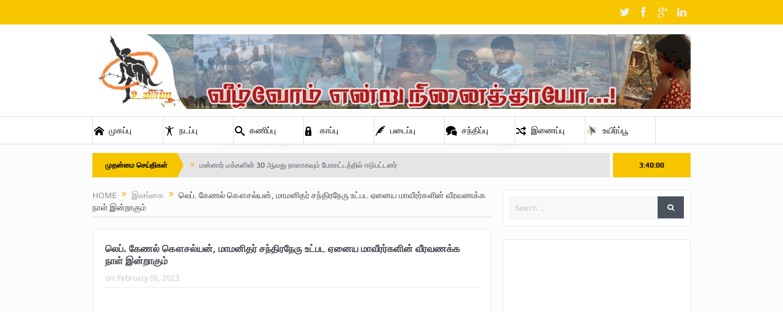

--- FILE ---
content_type: text/html; charset=UTF-8
request_url: https://www.uyirpu.com/?p=18301
body_size: 21936
content:
<!DOCTYPE html>
<!--[if lt IE 7]>      <html class="no-js lt-ie9 lt-ie8 lt-ie7" lang="en-US"> <![endif]-->
<!--[if IE 7]>         <html class="no-js lt-ie9 lt-ie8" lang="en-US"> <![endif]-->
<!--[if IE 8]>         <html class="no-js lt-ie9" lang="en-US"> <![endif]-->
<!--[if gt IE 8]><!--> <html class="no-js" lang="en-US"> <!--<![endif]-->
    <head>
	<meta charset="UTF-8" />
        <meta http-equiv="X-UA-Compatible" content="IE=edge,chrome=1">
	<title>லெப். கேணல் கௌசல்யன், மாமனிதர் சந்திரநேரு உட்பட ஏனைய மாவீரர்களின் வீரவணக்க நாள் இன்றாகும் | Uyirpu</title>
	<link rel="profile" href="https://gmpg.org/xfn/11">
	<link rel="pingback" href="https://www.uyirpu.com/xmlrpc.php">
<meta property="og:image" content="https://www.uyirpu.com/wp-content/uploads/2023/02/9AAD88F1-BDD4-4A2A-928B-50212698010B.jpeg"/>
    <meta property="og:image:width" content="1024" />
    <meta property="og:image:height" content="1024" />

<meta property="og:title" content="லெப். கேணல் கௌசல்யன், மாமனிதர் சந்திரநேரு உட்பட ஏனைய மாவீரர்களின் வீரவணக்க நாள் இன்றாகும்"/>
<meta property="og:type" content="article"/>
<meta property="og:description" content="பெப்ரவரி 7ம் திகதி (2005) தமிழர் தாயகத்தின் சோக நாட்களில் ஒன்று. தமிழீழ விடுதலை வரலாற்றில், விடுதலைக்காக நின்ற லெப்.கேணல் கௌசல்யன் மாமனிதர் சந்திரநேரு மற்றும் மூன்று மாவீரர்களையும் சிங்களப் படையினருடன"/>
<meta property="og:url" content="https://www.uyirpu.com/?p=18301"/>
<meta property="og:site_name" content="Uyirpu"/>

<meta name="viewport" content="width=device-width, initial-scale=1, maximum-scale=1">
<link rel="shortcut icon" href="" />
<link rel="apple-touch-icon" href="https://www.uyirpu.com/wp-content/themes/jollu/apple-touch-icon-precomposed.png" />

<link rel="pingback" href="https://www.uyirpu.com/xmlrpc.php" />
        <!--[if lt IE 9]>
	<script src="https://www.uyirpu.com/wp-content/themes/jollu/framework/helpers/js/html5.js"></script>
	<script src="https://www.uyirpu.com/wp-content/themes/jollu/framework/helpers/js/IE9.js"></script>
	<![endif]-->
	<meta name='robots' content='max-image-preview:large' />
	<style>img:is([sizes="auto" i], [sizes^="auto," i]) { contain-intrinsic-size: 3000px 1500px }</style>
	<link rel="alternate" type="application/rss+xml" title="Uyirpu &raquo; Feed" href="https://www.uyirpu.com/?feed=rss2" />
<link rel="alternate" type="application/rss+xml" title="Uyirpu &raquo; Comments Feed" href="https://www.uyirpu.com/?feed=comments-rss2" />
<link rel="alternate" type="application/rss+xml" title="Uyirpu &raquo; லெப். கேணல் கௌசல்யன், மாமனிதர் சந்திரநேரு உட்பட ஏனைய மாவீரர்களின் வீரவணக்க நாள் இன்றாகும் Comments Feed" href="https://www.uyirpu.com/?feed=rss2&#038;p=18301" />
<script type="text/javascript">
/* <![CDATA[ */
window._wpemojiSettings = {"baseUrl":"https:\/\/s.w.org\/images\/core\/emoji\/16.0.1\/72x72\/","ext":".png","svgUrl":"https:\/\/s.w.org\/images\/core\/emoji\/16.0.1\/svg\/","svgExt":".svg","source":{"concatemoji":"https:\/\/www.uyirpu.com\/wp-includes\/js\/wp-emoji-release.min.js?ver=6.8.3"}};
/*! This file is auto-generated */
!function(s,n){var o,i,e;function c(e){try{var t={supportTests:e,timestamp:(new Date).valueOf()};sessionStorage.setItem(o,JSON.stringify(t))}catch(e){}}function p(e,t,n){e.clearRect(0,0,e.canvas.width,e.canvas.height),e.fillText(t,0,0);var t=new Uint32Array(e.getImageData(0,0,e.canvas.width,e.canvas.height).data),a=(e.clearRect(0,0,e.canvas.width,e.canvas.height),e.fillText(n,0,0),new Uint32Array(e.getImageData(0,0,e.canvas.width,e.canvas.height).data));return t.every(function(e,t){return e===a[t]})}function u(e,t){e.clearRect(0,0,e.canvas.width,e.canvas.height),e.fillText(t,0,0);for(var n=e.getImageData(16,16,1,1),a=0;a<n.data.length;a++)if(0!==n.data[a])return!1;return!0}function f(e,t,n,a){switch(t){case"flag":return n(e,"\ud83c\udff3\ufe0f\u200d\u26a7\ufe0f","\ud83c\udff3\ufe0f\u200b\u26a7\ufe0f")?!1:!n(e,"\ud83c\udde8\ud83c\uddf6","\ud83c\udde8\u200b\ud83c\uddf6")&&!n(e,"\ud83c\udff4\udb40\udc67\udb40\udc62\udb40\udc65\udb40\udc6e\udb40\udc67\udb40\udc7f","\ud83c\udff4\u200b\udb40\udc67\u200b\udb40\udc62\u200b\udb40\udc65\u200b\udb40\udc6e\u200b\udb40\udc67\u200b\udb40\udc7f");case"emoji":return!a(e,"\ud83e\udedf")}return!1}function g(e,t,n,a){var r="undefined"!=typeof WorkerGlobalScope&&self instanceof WorkerGlobalScope?new OffscreenCanvas(300,150):s.createElement("canvas"),o=r.getContext("2d",{willReadFrequently:!0}),i=(o.textBaseline="top",o.font="600 32px Arial",{});return e.forEach(function(e){i[e]=t(o,e,n,a)}),i}function t(e){var t=s.createElement("script");t.src=e,t.defer=!0,s.head.appendChild(t)}"undefined"!=typeof Promise&&(o="wpEmojiSettingsSupports",i=["flag","emoji"],n.supports={everything:!0,everythingExceptFlag:!0},e=new Promise(function(e){s.addEventListener("DOMContentLoaded",e,{once:!0})}),new Promise(function(t){var n=function(){try{var e=JSON.parse(sessionStorage.getItem(o));if("object"==typeof e&&"number"==typeof e.timestamp&&(new Date).valueOf()<e.timestamp+604800&&"object"==typeof e.supportTests)return e.supportTests}catch(e){}return null}();if(!n){if("undefined"!=typeof Worker&&"undefined"!=typeof OffscreenCanvas&&"undefined"!=typeof URL&&URL.createObjectURL&&"undefined"!=typeof Blob)try{var e="postMessage("+g.toString()+"("+[JSON.stringify(i),f.toString(),p.toString(),u.toString()].join(",")+"));",a=new Blob([e],{type:"text/javascript"}),r=new Worker(URL.createObjectURL(a),{name:"wpTestEmojiSupports"});return void(r.onmessage=function(e){c(n=e.data),r.terminate(),t(n)})}catch(e){}c(n=g(i,f,p,u))}t(n)}).then(function(e){for(var t in e)n.supports[t]=e[t],n.supports.everything=n.supports.everything&&n.supports[t],"flag"!==t&&(n.supports.everythingExceptFlag=n.supports.everythingExceptFlag&&n.supports[t]);n.supports.everythingExceptFlag=n.supports.everythingExceptFlag&&!n.supports.flag,n.DOMReady=!1,n.readyCallback=function(){n.DOMReady=!0}}).then(function(){return e}).then(function(){var e;n.supports.everything||(n.readyCallback(),(e=n.source||{}).concatemoji?t(e.concatemoji):e.wpemoji&&e.twemoji&&(t(e.twemoji),t(e.wpemoji)))}))}((window,document),window._wpemojiSettings);
/* ]]> */
</script>

<style id='wp-emoji-styles-inline-css' type='text/css'>

	img.wp-smiley, img.emoji {
		display: inline !important;
		border: none !important;
		box-shadow: none !important;
		height: 1em !important;
		width: 1em !important;
		margin: 0 0.07em !important;
		vertical-align: -0.1em !important;
		background: none !important;
		padding: 0 !important;
	}
</style>
<link rel='stylesheet' id='wp-block-library-css' href='https://www.uyirpu.com/wp-includes/css/dist/block-library/style.min.css?ver=6.8.3' type='text/css' media='all' />
<style id='classic-theme-styles-inline-css' type='text/css'>
/*! This file is auto-generated */
.wp-block-button__link{color:#fff;background-color:#32373c;border-radius:9999px;box-shadow:none;text-decoration:none;padding:calc(.667em + 2px) calc(1.333em + 2px);font-size:1.125em}.wp-block-file__button{background:#32373c;color:#fff;text-decoration:none}
</style>
<style id='global-styles-inline-css' type='text/css'>
:root{--wp--preset--aspect-ratio--square: 1;--wp--preset--aspect-ratio--4-3: 4/3;--wp--preset--aspect-ratio--3-4: 3/4;--wp--preset--aspect-ratio--3-2: 3/2;--wp--preset--aspect-ratio--2-3: 2/3;--wp--preset--aspect-ratio--16-9: 16/9;--wp--preset--aspect-ratio--9-16: 9/16;--wp--preset--color--black: #000000;--wp--preset--color--cyan-bluish-gray: #abb8c3;--wp--preset--color--white: #ffffff;--wp--preset--color--pale-pink: #f78da7;--wp--preset--color--vivid-red: #cf2e2e;--wp--preset--color--luminous-vivid-orange: #ff6900;--wp--preset--color--luminous-vivid-amber: #fcb900;--wp--preset--color--light-green-cyan: #7bdcb5;--wp--preset--color--vivid-green-cyan: #00d084;--wp--preset--color--pale-cyan-blue: #8ed1fc;--wp--preset--color--vivid-cyan-blue: #0693e3;--wp--preset--color--vivid-purple: #9b51e0;--wp--preset--gradient--vivid-cyan-blue-to-vivid-purple: linear-gradient(135deg,rgba(6,147,227,1) 0%,rgb(155,81,224) 100%);--wp--preset--gradient--light-green-cyan-to-vivid-green-cyan: linear-gradient(135deg,rgb(122,220,180) 0%,rgb(0,208,130) 100%);--wp--preset--gradient--luminous-vivid-amber-to-luminous-vivid-orange: linear-gradient(135deg,rgba(252,185,0,1) 0%,rgba(255,105,0,1) 100%);--wp--preset--gradient--luminous-vivid-orange-to-vivid-red: linear-gradient(135deg,rgba(255,105,0,1) 0%,rgb(207,46,46) 100%);--wp--preset--gradient--very-light-gray-to-cyan-bluish-gray: linear-gradient(135deg,rgb(238,238,238) 0%,rgb(169,184,195) 100%);--wp--preset--gradient--cool-to-warm-spectrum: linear-gradient(135deg,rgb(74,234,220) 0%,rgb(151,120,209) 20%,rgb(207,42,186) 40%,rgb(238,44,130) 60%,rgb(251,105,98) 80%,rgb(254,248,76) 100%);--wp--preset--gradient--blush-light-purple: linear-gradient(135deg,rgb(255,206,236) 0%,rgb(152,150,240) 100%);--wp--preset--gradient--blush-bordeaux: linear-gradient(135deg,rgb(254,205,165) 0%,rgb(254,45,45) 50%,rgb(107,0,62) 100%);--wp--preset--gradient--luminous-dusk: linear-gradient(135deg,rgb(255,203,112) 0%,rgb(199,81,192) 50%,rgb(65,88,208) 100%);--wp--preset--gradient--pale-ocean: linear-gradient(135deg,rgb(255,245,203) 0%,rgb(182,227,212) 50%,rgb(51,167,181) 100%);--wp--preset--gradient--electric-grass: linear-gradient(135deg,rgb(202,248,128) 0%,rgb(113,206,126) 100%);--wp--preset--gradient--midnight: linear-gradient(135deg,rgb(2,3,129) 0%,rgb(40,116,252) 100%);--wp--preset--font-size--small: 13px;--wp--preset--font-size--medium: 20px;--wp--preset--font-size--large: 36px;--wp--preset--font-size--x-large: 42px;--wp--preset--spacing--20: 0.44rem;--wp--preset--spacing--30: 0.67rem;--wp--preset--spacing--40: 1rem;--wp--preset--spacing--50: 1.5rem;--wp--preset--spacing--60: 2.25rem;--wp--preset--spacing--70: 3.38rem;--wp--preset--spacing--80: 5.06rem;--wp--preset--shadow--natural: 6px 6px 9px rgba(0, 0, 0, 0.2);--wp--preset--shadow--deep: 12px 12px 50px rgba(0, 0, 0, 0.4);--wp--preset--shadow--sharp: 6px 6px 0px rgba(0, 0, 0, 0.2);--wp--preset--shadow--outlined: 6px 6px 0px -3px rgba(255, 255, 255, 1), 6px 6px rgba(0, 0, 0, 1);--wp--preset--shadow--crisp: 6px 6px 0px rgba(0, 0, 0, 1);}:where(.is-layout-flex){gap: 0.5em;}:where(.is-layout-grid){gap: 0.5em;}body .is-layout-flex{display: flex;}.is-layout-flex{flex-wrap: wrap;align-items: center;}.is-layout-flex > :is(*, div){margin: 0;}body .is-layout-grid{display: grid;}.is-layout-grid > :is(*, div){margin: 0;}:where(.wp-block-columns.is-layout-flex){gap: 2em;}:where(.wp-block-columns.is-layout-grid){gap: 2em;}:where(.wp-block-post-template.is-layout-flex){gap: 1.25em;}:where(.wp-block-post-template.is-layout-grid){gap: 1.25em;}.has-black-color{color: var(--wp--preset--color--black) !important;}.has-cyan-bluish-gray-color{color: var(--wp--preset--color--cyan-bluish-gray) !important;}.has-white-color{color: var(--wp--preset--color--white) !important;}.has-pale-pink-color{color: var(--wp--preset--color--pale-pink) !important;}.has-vivid-red-color{color: var(--wp--preset--color--vivid-red) !important;}.has-luminous-vivid-orange-color{color: var(--wp--preset--color--luminous-vivid-orange) !important;}.has-luminous-vivid-amber-color{color: var(--wp--preset--color--luminous-vivid-amber) !important;}.has-light-green-cyan-color{color: var(--wp--preset--color--light-green-cyan) !important;}.has-vivid-green-cyan-color{color: var(--wp--preset--color--vivid-green-cyan) !important;}.has-pale-cyan-blue-color{color: var(--wp--preset--color--pale-cyan-blue) !important;}.has-vivid-cyan-blue-color{color: var(--wp--preset--color--vivid-cyan-blue) !important;}.has-vivid-purple-color{color: var(--wp--preset--color--vivid-purple) !important;}.has-black-background-color{background-color: var(--wp--preset--color--black) !important;}.has-cyan-bluish-gray-background-color{background-color: var(--wp--preset--color--cyan-bluish-gray) !important;}.has-white-background-color{background-color: var(--wp--preset--color--white) !important;}.has-pale-pink-background-color{background-color: var(--wp--preset--color--pale-pink) !important;}.has-vivid-red-background-color{background-color: var(--wp--preset--color--vivid-red) !important;}.has-luminous-vivid-orange-background-color{background-color: var(--wp--preset--color--luminous-vivid-orange) !important;}.has-luminous-vivid-amber-background-color{background-color: var(--wp--preset--color--luminous-vivid-amber) !important;}.has-light-green-cyan-background-color{background-color: var(--wp--preset--color--light-green-cyan) !important;}.has-vivid-green-cyan-background-color{background-color: var(--wp--preset--color--vivid-green-cyan) !important;}.has-pale-cyan-blue-background-color{background-color: var(--wp--preset--color--pale-cyan-blue) !important;}.has-vivid-cyan-blue-background-color{background-color: var(--wp--preset--color--vivid-cyan-blue) !important;}.has-vivid-purple-background-color{background-color: var(--wp--preset--color--vivid-purple) !important;}.has-black-border-color{border-color: var(--wp--preset--color--black) !important;}.has-cyan-bluish-gray-border-color{border-color: var(--wp--preset--color--cyan-bluish-gray) !important;}.has-white-border-color{border-color: var(--wp--preset--color--white) !important;}.has-pale-pink-border-color{border-color: var(--wp--preset--color--pale-pink) !important;}.has-vivid-red-border-color{border-color: var(--wp--preset--color--vivid-red) !important;}.has-luminous-vivid-orange-border-color{border-color: var(--wp--preset--color--luminous-vivid-orange) !important;}.has-luminous-vivid-amber-border-color{border-color: var(--wp--preset--color--luminous-vivid-amber) !important;}.has-light-green-cyan-border-color{border-color: var(--wp--preset--color--light-green-cyan) !important;}.has-vivid-green-cyan-border-color{border-color: var(--wp--preset--color--vivid-green-cyan) !important;}.has-pale-cyan-blue-border-color{border-color: var(--wp--preset--color--pale-cyan-blue) !important;}.has-vivid-cyan-blue-border-color{border-color: var(--wp--preset--color--vivid-cyan-blue) !important;}.has-vivid-purple-border-color{border-color: var(--wp--preset--color--vivid-purple) !important;}.has-vivid-cyan-blue-to-vivid-purple-gradient-background{background: var(--wp--preset--gradient--vivid-cyan-blue-to-vivid-purple) !important;}.has-light-green-cyan-to-vivid-green-cyan-gradient-background{background: var(--wp--preset--gradient--light-green-cyan-to-vivid-green-cyan) !important;}.has-luminous-vivid-amber-to-luminous-vivid-orange-gradient-background{background: var(--wp--preset--gradient--luminous-vivid-amber-to-luminous-vivid-orange) !important;}.has-luminous-vivid-orange-to-vivid-red-gradient-background{background: var(--wp--preset--gradient--luminous-vivid-orange-to-vivid-red) !important;}.has-very-light-gray-to-cyan-bluish-gray-gradient-background{background: var(--wp--preset--gradient--very-light-gray-to-cyan-bluish-gray) !important;}.has-cool-to-warm-spectrum-gradient-background{background: var(--wp--preset--gradient--cool-to-warm-spectrum) !important;}.has-blush-light-purple-gradient-background{background: var(--wp--preset--gradient--blush-light-purple) !important;}.has-blush-bordeaux-gradient-background{background: var(--wp--preset--gradient--blush-bordeaux) !important;}.has-luminous-dusk-gradient-background{background: var(--wp--preset--gradient--luminous-dusk) !important;}.has-pale-ocean-gradient-background{background: var(--wp--preset--gradient--pale-ocean) !important;}.has-electric-grass-gradient-background{background: var(--wp--preset--gradient--electric-grass) !important;}.has-midnight-gradient-background{background: var(--wp--preset--gradient--midnight) !important;}.has-small-font-size{font-size: var(--wp--preset--font-size--small) !important;}.has-medium-font-size{font-size: var(--wp--preset--font-size--medium) !important;}.has-large-font-size{font-size: var(--wp--preset--font-size--large) !important;}.has-x-large-font-size{font-size: var(--wp--preset--font-size--x-large) !important;}
:where(.wp-block-post-template.is-layout-flex){gap: 1.25em;}:where(.wp-block-post-template.is-layout-grid){gap: 1.25em;}
:where(.wp-block-columns.is-layout-flex){gap: 2em;}:where(.wp-block-columns.is-layout-grid){gap: 2em;}
:root :where(.wp-block-pullquote){font-size: 1.5em;line-height: 1.6;}
</style>
<link rel='stylesheet' id='contact-form-7-css' href='https://www.uyirpu.com/wp-content/plugins/contact-form-7/includes/css/styles.css?ver=6.1.3' type='text/css' media='all' />
<link rel='stylesheet' id='plugins-css' href='https://www.uyirpu.com/wp-content/themes/jollu/css/plugins.css?ver=6.8.3' type='text/css' media='all' />
<link rel='stylesheet' id='main-css' href='https://www.uyirpu.com/wp-content/themes/jollu/css/main.css?ver=6.8.3' type='text/css' media='all' />
<link rel='stylesheet' id='responsive-css' href='https://www.uyirpu.com/wp-content/themes/jollu/css/media.css?ver=6.8.3' type='text/css' media='all' />
<link rel='stylesheet' id='style-css' href='https://www.uyirpu.com/wp-content/themes/jollu/style.css?ver=6.8.3' type='text/css' media='all' />
<link rel='stylesheet' id='quick_count_style-css' href='https://www.uyirpu.com/wp-content/plugins/quick-count/css/quick-count.css?ver=6.8.3' type='text/css' media='all' />
<!--[if lt IE 8]>
<link rel='stylesheet' id='quick_count_ie7_style_sheet-css' href='https://www.uyirpu.com/wp-content/plugins/quick-count/css/quick-count-ie7.css?ver=6.8.3' type='text/css' media='all' />
<![endif]-->
<!--[if lt IE 9]>
<link rel='stylesheet' id='quick_count_ie8_style_sheet-css' href='https://www.uyirpu.com/wp-content/plugins/quick-count/css/quick-count-ie8.css?ver=6.8.3' type='text/css' media='all' />
<![endif]-->
<script type="text/javascript" src="https://www.uyirpu.com/wp-includes/js/wp-embed.min.js?ver=6.8.3" id="wp-embed-js" defer="defer" data-wp-strategy="defer"></script>
<script type="text/javascript" src="https://www.uyirpu.com/wp-includes/js/jquery/jquery.min.js?ver=3.7.1" id="jquery-core-js"></script>
<script type="text/javascript" src="https://www.uyirpu.com/wp-includes/js/jquery/jquery-migrate.min.js?ver=3.4.1" id="jquery-migrate-js"></script>
<link rel="https://api.w.org/" href="https://www.uyirpu.com/index.php?rest_route=/" /><link rel="alternate" title="JSON" type="application/json" href="https://www.uyirpu.com/index.php?rest_route=/wp/v2/posts/18301" /><link rel="EditURI" type="application/rsd+xml" title="RSD" href="https://www.uyirpu.com/xmlrpc.php?rsd" />
<meta name="generator" content="WordPress 6.8.3" />
<link rel="canonical" href="https://www.uyirpu.com/?p=18301" />
<link rel='shortlink' href='https://www.uyirpu.com/?p=18301' />
<link rel="alternate" title="oEmbed (JSON)" type="application/json+oembed" href="https://www.uyirpu.com/index.php?rest_route=%2Foembed%2F1.0%2Fembed&#038;url=https%3A%2F%2Fwww.uyirpu.com%2F%3Fp%3D18301" />
<link rel="alternate" title="oEmbed (XML)" type="text/xml+oembed" href="https://www.uyirpu.com/index.php?rest_route=%2Foembed%2F1.0%2Fembed&#038;url=https%3A%2F%2Fwww.uyirpu.com%2F%3Fp%3D18301&#038;format=xml" />
<meta name="generator" content="Powered by Visual Composer - drag and drop page builder for WordPress."/>
<!--[if lte IE 9]><link rel="stylesheet" type="text/css" href="https://www.uyirpu.com/wp-content/plugins/js_composer_5.0.1/assets/css/vc_lte_ie9.min.css" media="screen"><![endif]--><link rel="icon" href="https://www.uyirpu.com/wp-content/uploads/2017/01/cropped-Ujirpu-logo-32x32.png" sizes="32x32" />
<link rel="icon" href="https://www.uyirpu.com/wp-content/uploads/2017/01/cropped-Ujirpu-logo-192x192.png" sizes="192x192" />
<link rel="apple-touch-icon" href="https://www.uyirpu.com/wp-content/uploads/2017/01/cropped-Ujirpu-logo-180x180.png" />
<meta name="msapplication-TileImage" content="https://www.uyirpu.com/wp-content/uploads/2017/01/cropped-Ujirpu-logo-270x270.png" />
<style type="text/css" title="dynamic-css" class="options-output">body{color:#0c0c0c;}{color:#f7c600;}.topbar, .copyrights-area, .topbar .top-nav > li ul.sub-menu li a:hover{background-color:#f7c600;}.topbar, .copyrights-area, .topbar .top-nav li a, .copyrights-text, .footer_menu li a{color:#000000;}{color:#ffffff;}#navigation, #navigation .main-menu > li:hover > a, #navigation .main-menu > li.current-menu-item > a, .navigation_highlight_ancestor #navigation .main-menu > li.current-menu-ancestor > a, .navigation_highlight_ancestor #navigation .main-menu > li.current-menu-parent > a, #navigation .main-menu > li:hover > a:before, #navigation .main-menu > li.current-menu-item > a:before, .navigation_highlight_ancestor #navigation .main-menu > li.current-menu-ancestor > a:before,  .navigation_highlight_ancestor #navigation .main-menu > li.current-menu-parent > a:before, ul.main-menu > li:not(.mom_mega):not(.mom_mega_cats) ul.sub-menu, ul.main-menu > li:not(.mom_mega):not(.mom_mega_cats) ul.sub-menu li, #navigation .main-menu > li .cats-mega-wrap, ul.main-menu > li:not(.mom_mega) ul.sub-menu li, .main-menu .mom_mega.menu-item-depth-0 > .mom_mega_wrap:before, #navigation .main-menu li.mom_mega.menu-item-depth-0 > .mom_mega_wrap, .device-menu-holder, .device-menu-holder .mh-caret, .device-menu-holder.active:before, #navigation .device-menu, #navigation .device-menu li.dm-active > a, #navigation .device-menu li.dm-active > .responsive-caret{background-color:#ffffff;}.navigation-inner,#navigation .nav-button, .nb-inner-wrap .search-results-title, .show_all_results, .nb-inner-wrap ul.s-results .s-img .post_format{background-color:#ffffff;}.main-menu > li:not(.current-menu-item):not(.current-menu-ancestor) > a, #navigation .nav-button, .nb-inner-wrap ul.s-results .s-details h4, .nb-inner-wrap .search-results-title, .show_all_results a,  .ajax_search_results .sw-not_found{text-align:left;color:#000000;font-size:14px;}#navigation .main-menu > li:hover > a, #navigation .main-menu > li.current-menu-item > a, .navigation_highlight_ancestor #navigation .main-menu > li.current-menu-ancestor > a, .navigation_highlight_ancestor #navigation .main-menu > li.current-menu-parent > a, ul.main-menu > li:not(.mom_mega) ul.sub-menu li a, ul.main-menu li.mom_mega .mega_col_title > a, ul.main-menu li.mom_mega .mom_mega_wrap ul li a, .device-menu-holder, .device-menu-holder .mh-icon, .the_menu_holder_area i, .device-menu-holder .mh-caret, #navigation .device-menu li.menu-item a i, #navigation .device-menu li.menu-item > a, #navigation .device-menu li .responsive-caret{color:#000000;}ul.main-menu > li.menu-item-has-children > a:after, ul.main-menu li:not(.mom_mega):not(.mom_mega_cats) ul.sub-menu li.menu-item-has-children > a:after, .nb-inner-wrap ul.s-results .s-details .mom-post-meta{color:#000000;}{color:#ffffff;}ul.main-menu > li .cats-mega-wrap ul.sub-menu li.active a, #navigation .main-menu > li .cats-mega-wrap .subcat{background-color:#ffffff;}#navigation .main-menu > li .cats-mega-wrap .subcat li .subcat-title a, ul.main-menu > li .cats-mega-wrap ul.sub-menu li.active a, ul.main-menu > li .cats-mega-wrap ul.sub-menu li.active a:before, #navigation .main-menu > li .cats-mega-wrap .subcat .mom-cat-latest .view_all_posts{color:#ffffff;}{color:#f7c600;}.breaking-news .bn-title{background-color:#f7c600;}.breaking-news .bn-title:after{border-left-color:#f7c600;}body.rtl .breaking-news .bn-title:after{border-right-color:#f7c600;}.breaking-news .bn-title{color:#000000;}{color:#f7c600;}.current_time{background-color:#f7c600;}.current_time{color:#000000;}{color:#adadad;}#footer{background-color:#adadad;}{color:#f7c600;}#footer{border-color:#f7c600;}#footer .widget .widget-title{color:#000000;}{color:#000000;}#footer .widget .widget-title{border-color:#000000;}#footer .widget, #footer .widget a{color:#ffffff;}{color:#ffffff;}#footer input,#footer select, #footer textarea{background-color:#ffffff;}</style><style type="text/css">
    
.header > .inner, .header .logo {
line-height: 150px;
height: 150px;
}
.show_all_results a i, .search-wrap ul.s-results .s-img .post_format {
color: #000000;
}
/* Category background */
.HomepageNewsBox p {
    margin-bottom: -20px;
    display: none;
   }
ul.main-menu > li:not(.mom_mega) ul.sub-menu li a {
    padding: 10px 15px;
    color: #000000;
    display: block;
}

.main-menu > li > a {
    padding: 0 2px 0 2px;
    line-height: 44px;
    height: 44px;
    width: 110px;
    display: block;
}
.feature-slider .fs-nav a.selected, .feature-slider .owl-dot.active {
    background: #e1f200;
    color: #fff;
}
.mom-posts-widget .mpw-post h4 {
    font-size: 12px;
    position: relative;
    top: -1px;
}
.copyrights-area {
    background: #f9ff03;
    line-height: 50px;
    overflow: hidden;
}
.header .logo span {
    font-size: 30px;
    font-weight: bold;
    color: #373C43;
    display: none;
}
.home-nav10 a:hover {background-color: #646e00;}
.home-nav11 a:hover {background-color: #647800;}
.home-nav12 a:hover {background-color: #648200;}
.home-nav13 a:hover {background-color: #649600;}
.home-nav14 a:hover {background-color: #64aa00;}
.home-nav15 a:hover {background-color: #64be00;}

.home-nav20 a:hover {background-color: #666600;}
.home-nav21 a:hover {background-color: #cccc00;}
.home-nav22 a:hover {background-color: #cccc33;}
.home-nav23 a:hover {background-color: #cccc66;}
.home-nav24 a:hover {background-color: #cccc99;}

.home-nav30 a:hover {background-color: #663333;}
.home-nav31 a:hover {background-color: #733a3a;}
.home-nav32 a:hover {background-color: #804040;}
.home-nav33 a:hover {background-color: #8d4747;}
.home-nav34 a:hover {background-color: #9a4d4d;}
.home-nav35 a:hover {background-color: #a75454;}

.home-nav40 a:hover {background-color: #559daf;}
.home-nav41 a:hover {background-color: #6fadbb;}
.home-nav42 a:hover {background-color: #8abcc8;}
.home-nav43 a:hover {background-color: #a5cbd4;}
.home-nav44 a:hover {background-color: #bfdae1;}
.home-nav45 a:hover {background-color: #bfdae1;}

.home-nav50 a:hover {background-color: #4755c8;}
.home-nav51 a:hover {background-color: #6571d1;}
.home-nav52 a:hover {background-color: #838dda;}
.home-nav53 a:hover {background-color: #a2a8e3;}
.home-nav54 a:hover {background-color: #c0c4ec;}
.home-nav55 a:hover {background-color: #c0c4ec;}

.home-nav60 a:hover {background-color: #258dde;}
.home-nav61 a:hover {background-color: #3696e1;}
.home-nav62 a:hover {background-color: #479fe3;}
.home-nav63 a:hover {background-color: #58a8e6;}
.home-nav64 a:hover {background-color: #7abaeb;}
.home-nav65 a:hover {background-color: #9ccbf0;}

.home-nav70 a:hover {background-color: #6c6c6c;}
.home-nav71 a:hover {background-color: #6c6c6c;}
.home-nav72 a:hover {background-color: #6c6c6c;}
.home-nav73 a:hover {background-color: #6c6c6c;}
.home-nav74 a:hover {background-color: #6c6c6c;}
.home-nav75 a:hover {background-color: #6c6c6c;}</style>
<noscript><style type="text/css"> .wpb_animate_when_almost_visible { opacity: 1; }</style></noscript>    </head>
    <body data-rsssl=1 class="wp-singular post-template-default single single-post postid-18301 single-format-standard wp-theme-jollu both-sidebars-right both-sidebars singular layout-boxed layout-boxed2 fade-imgs-in-appear sticky_navigation_on navigation_highlight_ancestor no-post-format-icons ticker_has_live_time time_in_twelve_format one-side-wide both-sidebars both-sides-true wpb-js-composer js-comp-ver-5.0.1 vc_responsive" itemscope="itemscope" itemtype="http://schema.org/WebPage">
    
        <!--[if lt IE 7]>
            <p class="browsehappy">You are using an <strong>outdated</strong> browser. Please <a href="http://browsehappy.com/">upgrade your browser</a> to improve your experience.</p>
        <![endif]-->
        <div class="boxed-wrap clearfix">
	    <div id="header-wrapper">
                         <div class="topbar">
  <div class="inner">
            <div class="top-left-content">
                 
                         </div> <!--tb left-->
        <div class="top-right-content">
            		    <ul class="mom-social-icons">
                    <li class="twitter"><a target="_blank" class="vector_icon" href="#"><i class="fa-icon-twitter"></i></a></li>
        
                <li class="facebook"><a target="_blank" class="vector_icon" href="#"><i class="fa-icon-facebook "></i></a></li>        
        
                   <li class="gplus"><a target="_blank" class="vector_icon" href="#" ><i class="fa-icon-google-plus"></i></a></li>     
        
                        <li class="linkedin"><a target="_blank" class="vector_icon" href="#"><i class="fa-icon-linkedin"></i></a></li>
        
        
        
        
        

        

        
                        	
	    </ul>
                    </div> <!--tb right-->
</div>
 </div> <!--topbar-->
             <header class="header " itemscope="itemscope" itemtype="http://schema.org/WPHeader" role="banner">
                <div class="inner">
						                    <div class="logo">
					                    <a href="https://www.uyirpu.com">
		                                                    <img src="https://www.uyirpu.com/wp-content/uploads/2017/02/output_nEIMHv-1-4.gif" alt="Uyirpu" width="1200" height="150" />
                                                                                               <img class="mom_retina_logo" src="https://www.uyirpu.com/wp-content/uploads/2017/02/output_nEIMHv-1-4.gif" width="1200" height="150" alt="Uyirpu" />
                                                		                    </a>

					
                    </div>
                    
                <div class="clear"></div>
                </div>
            </header>
	    	    </div> <!--header wrap-->
                                    <nav id="navigation" itemtype="http://schema.org/SiteNavigationElement" itemscope="itemscope" role="navigation" class="dd-effect-slide ">
                <div class="navigation-inner">
                <div class="inner">
                    <a class="sticky_logo" href="https://www.uyirpu.com"><img src="https://www.uyirpu.com/wp-content/uploads/2017/01/Ujirpu-logo.png" alt="Uyirpu"></a>                                            <ul id="menu-mainmenu" class="main-menu mom_visibility_desktop"><li id="menu-item-11" class="home-nav1 menu-item menu-item-type-custom menu-item-object-custom menu-item-home mom_default_menu_item menu-item-depth-0"><a href="https://www.uyirpu.com"><i class="momizat-icon-home"></i>முகப்பு</a></li>
<li id="menu-item-72" class="home-nav10 menu-item menu-item-type-custom menu-item-object-custom menu-item-has-children menu-parent-item mom_default_menu_item menu-item-depth-0"><a href="#"><i class="momizat-icon-accessibility"></i>நடப்பு</a>
<ul class="sub-menu ">
	<li id="menu-item-111" class="home-nav11 menu-item menu-item-type-taxonomy menu-item-object-category current-post-ancestor current-menu-parent current-post-parent mom_default_menu_item active menu-item-depth-1"><a href="https://www.uyirpu.com/?cat=21">இலங்கை</a></li>
	<li id="menu-item-110" class="home-nav12 menu-item menu-item-type-taxonomy menu-item-object-category mom_default_menu_item menu-item-depth-1"><a href="https://www.uyirpu.com/?cat=22">இந்தியா</a></li>
	<li id="menu-item-113" class="home-nav13 menu-item menu-item-type-taxonomy menu-item-object-category mom_default_menu_item menu-item-depth-1"><a href="https://www.uyirpu.com/?cat=23">தமிழ் நாடு</a></li>
	<li id="menu-item-114" class="home-nav14 menu-item menu-item-type-taxonomy menu-item-object-category mom_default_menu_item menu-item-depth-1"><a href="https://www.uyirpu.com/?cat=24">புலம்</a></li>
	<li id="menu-item-112" class="home-nav15 menu-item menu-item-type-taxonomy menu-item-object-category current-post-ancestor current-menu-parent current-post-parent mom_default_menu_item menu-item-depth-1"><a href="https://www.uyirpu.com/?cat=25">உலகம்</a></li>
</ul>
<i class='responsive-caret'></i>
</li>
<li id="menu-item-73" class="home-nav20 menu-item menu-item-type-custom menu-item-object-custom menu-item-has-children menu-parent-item mom_default_menu_item menu-item-depth-0"><a href="#"><i class="momizat-icon-search"></i>கணிப்பு</a>
<ul class="sub-menu ">
	<li id="menu-item-79" class="home-nav21 menu-item menu-item-type-taxonomy menu-item-object-category mom_default_menu_item active menu-item-depth-1"><a href="https://www.uyirpu.com/?cat=5">அரசியல்</a></li>
	<li id="menu-item-85" class="home-nav22 menu-item menu-item-type-taxonomy menu-item-object-category mom_default_menu_item menu-item-depth-1"><a href="https://www.uyirpu.com/?cat=1">சமகாலம்</a></li>
	<li id="menu-item-115" class="home-nav23 menu-item menu-item-type-taxonomy menu-item-object-category mom_default_menu_item menu-item-depth-1"><a href="https://www.uyirpu.com/?cat=26">அறிவியல்</a></li>
	<li id="menu-item-116" class="home-nav24 menu-item menu-item-type-taxonomy menu-item-object-category mom_default_menu_item menu-item-depth-1"><a href="https://www.uyirpu.com/?cat=27">விளையாட்டு</a></li>
</ul>
<i class='responsive-caret'></i>
</li>
<li id="menu-item-74" class="home-nav30 menu-item menu-item-type-custom menu-item-object-custom menu-item-has-children menu-parent-item mom_default_menu_item menu-item-depth-0"><a href="#"><i class="momizat-icon-lock2"></i>காப்பு</a>
<ul class="sub-menu ">
	<li id="menu-item-92" class="home-nav31 menu-item menu-item-type-taxonomy menu-item-object-category mom_default_menu_item active menu-item-depth-1"><a href="https://www.uyirpu.com/?cat=9">நிழல்படங்கள்</a></li>
	<li id="menu-item-82" class="home-nav32 menu-item menu-item-type-taxonomy menu-item-object-category mom_default_menu_item menu-item-depth-1"><a href="https://www.uyirpu.com/?cat=11">ஒளிப்படங்கள்</a></li>
	<li id="menu-item-89" class="home-nav33 menu-item menu-item-type-taxonomy menu-item-object-category current-post-ancestor current-menu-parent current-post-parent mom_default_menu_item menu-item-depth-1"><a href="https://www.uyirpu.com/?cat=13">சுவடுகள்</a></li>
	<li id="menu-item-81" class="home-nav34 menu-item menu-item-type-taxonomy menu-item-object-category mom_default_menu_item menu-item-depth-1"><a href="https://www.uyirpu.com/?cat=12">ஒலிப்பெட்டகம்</a></li>
</ul>
<i class='responsive-caret'></i>
</li>
<li id="menu-item-75" class="home-nav40 menu-item menu-item-type-custom menu-item-object-custom menu-item-has-children menu-parent-item mom_default_menu_item menu-item-depth-0"><a href="#"><i class="momizat-icon-quill"></i>படைப்பு</a>
<ul class="sub-menu ">
	<li id="menu-item-84" class="home-nav41 menu-item menu-item-type-taxonomy menu-item-object-category mom_default_menu_item active menu-item-depth-1"><a href="https://www.uyirpu.com/?cat=3">கவிதை</a></li>
	<li id="menu-item-83" class="home-nav42 menu-item menu-item-type-taxonomy menu-item-object-category current-post-ancestor current-menu-parent current-post-parent mom_default_menu_item menu-item-depth-1"><a href="https://www.uyirpu.com/?cat=2">கட்டுரை</a></li>
	<li id="menu-item-91" class="home-nav43 menu-item menu-item-type-taxonomy menu-item-object-category mom_default_menu_item menu-item-depth-1"><a href="https://www.uyirpu.com/?cat=14">நாவல்</a></li>
	<li id="menu-item-88" class="home-nav44 menu-item menu-item-type-taxonomy menu-item-object-category mom_default_menu_item menu-item-depth-1"><a href="https://www.uyirpu.com/?cat=15">சிறுகதை</a></li>
</ul>
<i class='responsive-caret'></i>
</li>
<li id="menu-item-76" class="home-nav50 menu-item menu-item-type-custom menu-item-object-custom menu-item-has-children menu-parent-item mom_default_menu_item menu-item-depth-0"><a href="#"><i class="momizat-icon-bubbles"></i>சந்திப்பு</a>
<ul class="sub-menu ">
	<li id="menu-item-93" class="home-nav51 menu-item menu-item-type-taxonomy menu-item-object-category mom_default_menu_item active menu-item-depth-1"><a href="https://www.uyirpu.com/?cat=16">நேர்காணல்</a></li>
	<li id="menu-item-94" class="home-nav52 menu-item menu-item-type-taxonomy menu-item-object-category mom_default_menu_item menu-item-depth-1"><a href="https://www.uyirpu.com/?cat=17">விமர்சனம்</a></li>
</ul>
<i class='responsive-caret'></i>
</li>
<li id="menu-item-77" class="home-nav60 menu-item menu-item-type-custom menu-item-object-custom menu-item-has-children menu-parent-item mom_default_menu_item menu-item-depth-0"><a href="#"><i class="momizat-icon-shuffle"></i>இணைப்பு</a>
<ul class="sub-menu ">
	<li id="menu-item-86" class="home-nav61 menu-item menu-item-type-taxonomy menu-item-object-category mom_default_menu_item active menu-item-depth-1"><a href="https://www.uyirpu.com/?cat=6">சமூக வலை</a></li>
	<li id="menu-item-107" class="home-nav62 menu-item menu-item-type-taxonomy menu-item-object-category mom_default_menu_item menu-item-depth-1"><a href="https://www.uyirpu.com/?cat=18">அறிவிப்பு</a></li>
	<li id="menu-item-109" class="home-nav63 menu-item menu-item-type-taxonomy menu-item-object-category mom_default_menu_item menu-item-depth-1"><a href="https://www.uyirpu.com/?cat=19">சோதிடம்</a></li>
	<li id="menu-item-108" class="home-nav64 menu-item menu-item-type-taxonomy menu-item-object-category mom_default_menu_item menu-item-depth-1"><a href="https://www.uyirpu.com/?cat=20">சினிமா</a></li>
	<li id="menu-item-117" class="home-nav65 menu-item menu-item-type-taxonomy menu-item-object-category mom_default_menu_item menu-item-depth-1"><a href="https://www.uyirpu.com/?cat=29">ஏனையவை</a></li>
</ul>
<i class='responsive-caret'></i>
</li>
<li id="menu-item-78" class="home-nav70 menu-item menu-item-type-custom menu-item-object-custom menu-item-has-children menu-parent-item mom_default_menu_item menu-item-depth-0"><a href="#"><i class="img_icon" style="background-image: url(https://www.uyirpu.com/wp-content/uploads/2017/01/16X16.png)"></i>உயிர்ப்பூ</a>
<ul class="sub-menu ">
	<li id="menu-item-103" class="home-nav71 menu-item menu-item-type-post_type menu-item-object-page mom_default_menu_item active menu-item-depth-1"><a href="https://www.uyirpu.com/?page_id=100">தொடர்புகளுக்கு</a></li>
</ul>
<i class='responsive-caret'></i>
</li>
</ul>                                                                <div class="device-menu-wrap mom_visibility_device">
                        <div id="menu-holder" class="device-menu-holder">
                            <i class="fa-icon-align-justify mh-icon"></i> <span class="the_menu_holder_area"><i class="dmh-icon"></i>Menu</span><i class="mh-caret"></i>
                        </div>
                        <ul id="menu-mainmenu-1" class="device-menu mom_visibility_device"><li id="menu-item-11" class="home-nav1 menu-item menu-item-type-custom menu-item-object-custom menu-item-home mom_default_menu_item menu-item-depth-0"><a href="https://www.uyirpu.com"><i class="momizat-icon-home"></i>முகப்பு</a></li>
<li id="menu-item-72" class="home-nav10 menu-item menu-item-type-custom menu-item-object-custom menu-item-has-children menu-parent-item mom_default_menu_item menu-item-depth-0"><a href="#"><i class="momizat-icon-accessibility"></i>நடப்பு</a>
<ul class="sub-menu ">
	<li id="menu-item-111" class="home-nav11 menu-item menu-item-type-taxonomy menu-item-object-category current-post-ancestor current-menu-parent current-post-parent mom_default_menu_item active menu-item-depth-1"><a href="https://www.uyirpu.com/?cat=21">இலங்கை</a></li>
	<li id="menu-item-110" class="home-nav12 menu-item menu-item-type-taxonomy menu-item-object-category mom_default_menu_item menu-item-depth-1"><a href="https://www.uyirpu.com/?cat=22">இந்தியா</a></li>
	<li id="menu-item-113" class="home-nav13 menu-item menu-item-type-taxonomy menu-item-object-category mom_default_menu_item menu-item-depth-1"><a href="https://www.uyirpu.com/?cat=23">தமிழ் நாடு</a></li>
	<li id="menu-item-114" class="home-nav14 menu-item menu-item-type-taxonomy menu-item-object-category mom_default_menu_item menu-item-depth-1"><a href="https://www.uyirpu.com/?cat=24">புலம்</a></li>
	<li id="menu-item-112" class="home-nav15 menu-item menu-item-type-taxonomy menu-item-object-category current-post-ancestor current-menu-parent current-post-parent mom_default_menu_item menu-item-depth-1"><a href="https://www.uyirpu.com/?cat=25">உலகம்</a></li>
</ul>
<i class='responsive-caret'></i>
</li>
<li id="menu-item-73" class="home-nav20 menu-item menu-item-type-custom menu-item-object-custom menu-item-has-children menu-parent-item mom_default_menu_item menu-item-depth-0"><a href="#"><i class="momizat-icon-search"></i>கணிப்பு</a>
<ul class="sub-menu ">
	<li id="menu-item-79" class="home-nav21 menu-item menu-item-type-taxonomy menu-item-object-category mom_default_menu_item active menu-item-depth-1"><a href="https://www.uyirpu.com/?cat=5">அரசியல்</a></li>
	<li id="menu-item-85" class="home-nav22 menu-item menu-item-type-taxonomy menu-item-object-category mom_default_menu_item menu-item-depth-1"><a href="https://www.uyirpu.com/?cat=1">சமகாலம்</a></li>
	<li id="menu-item-115" class="home-nav23 menu-item menu-item-type-taxonomy menu-item-object-category mom_default_menu_item menu-item-depth-1"><a href="https://www.uyirpu.com/?cat=26">அறிவியல்</a></li>
	<li id="menu-item-116" class="home-nav24 menu-item menu-item-type-taxonomy menu-item-object-category mom_default_menu_item menu-item-depth-1"><a href="https://www.uyirpu.com/?cat=27">விளையாட்டு</a></li>
</ul>
<i class='responsive-caret'></i>
</li>
<li id="menu-item-74" class="home-nav30 menu-item menu-item-type-custom menu-item-object-custom menu-item-has-children menu-parent-item mom_default_menu_item menu-item-depth-0"><a href="#"><i class="momizat-icon-lock2"></i>காப்பு</a>
<ul class="sub-menu ">
	<li id="menu-item-92" class="home-nav31 menu-item menu-item-type-taxonomy menu-item-object-category mom_default_menu_item active menu-item-depth-1"><a href="https://www.uyirpu.com/?cat=9">நிழல்படங்கள்</a></li>
	<li id="menu-item-82" class="home-nav32 menu-item menu-item-type-taxonomy menu-item-object-category mom_default_menu_item menu-item-depth-1"><a href="https://www.uyirpu.com/?cat=11">ஒளிப்படங்கள்</a></li>
	<li id="menu-item-89" class="home-nav33 menu-item menu-item-type-taxonomy menu-item-object-category current-post-ancestor current-menu-parent current-post-parent mom_default_menu_item menu-item-depth-1"><a href="https://www.uyirpu.com/?cat=13">சுவடுகள்</a></li>
	<li id="menu-item-81" class="home-nav34 menu-item menu-item-type-taxonomy menu-item-object-category mom_default_menu_item menu-item-depth-1"><a href="https://www.uyirpu.com/?cat=12">ஒலிப்பெட்டகம்</a></li>
</ul>
<i class='responsive-caret'></i>
</li>
<li id="menu-item-75" class="home-nav40 menu-item menu-item-type-custom menu-item-object-custom menu-item-has-children menu-parent-item mom_default_menu_item menu-item-depth-0"><a href="#"><i class="momizat-icon-quill"></i>படைப்பு</a>
<ul class="sub-menu ">
	<li id="menu-item-84" class="home-nav41 menu-item menu-item-type-taxonomy menu-item-object-category mom_default_menu_item active menu-item-depth-1"><a href="https://www.uyirpu.com/?cat=3">கவிதை</a></li>
	<li id="menu-item-83" class="home-nav42 menu-item menu-item-type-taxonomy menu-item-object-category current-post-ancestor current-menu-parent current-post-parent mom_default_menu_item menu-item-depth-1"><a href="https://www.uyirpu.com/?cat=2">கட்டுரை</a></li>
	<li id="menu-item-91" class="home-nav43 menu-item menu-item-type-taxonomy menu-item-object-category mom_default_menu_item menu-item-depth-1"><a href="https://www.uyirpu.com/?cat=14">நாவல்</a></li>
	<li id="menu-item-88" class="home-nav44 menu-item menu-item-type-taxonomy menu-item-object-category mom_default_menu_item menu-item-depth-1"><a href="https://www.uyirpu.com/?cat=15">சிறுகதை</a></li>
</ul>
<i class='responsive-caret'></i>
</li>
<li id="menu-item-76" class="home-nav50 menu-item menu-item-type-custom menu-item-object-custom menu-item-has-children menu-parent-item mom_default_menu_item menu-item-depth-0"><a href="#"><i class="momizat-icon-bubbles"></i>சந்திப்பு</a>
<ul class="sub-menu ">
	<li id="menu-item-93" class="home-nav51 menu-item menu-item-type-taxonomy menu-item-object-category mom_default_menu_item active menu-item-depth-1"><a href="https://www.uyirpu.com/?cat=16">நேர்காணல்</a></li>
	<li id="menu-item-94" class="home-nav52 menu-item menu-item-type-taxonomy menu-item-object-category mom_default_menu_item menu-item-depth-1"><a href="https://www.uyirpu.com/?cat=17">விமர்சனம்</a></li>
</ul>
<i class='responsive-caret'></i>
</li>
<li id="menu-item-77" class="home-nav60 menu-item menu-item-type-custom menu-item-object-custom menu-item-has-children menu-parent-item mom_default_menu_item menu-item-depth-0"><a href="#"><i class="momizat-icon-shuffle"></i>இணைப்பு</a>
<ul class="sub-menu ">
	<li id="menu-item-86" class="home-nav61 menu-item menu-item-type-taxonomy menu-item-object-category mom_default_menu_item active menu-item-depth-1"><a href="https://www.uyirpu.com/?cat=6">சமூக வலை</a></li>
	<li id="menu-item-107" class="home-nav62 menu-item menu-item-type-taxonomy menu-item-object-category mom_default_menu_item menu-item-depth-1"><a href="https://www.uyirpu.com/?cat=18">அறிவிப்பு</a></li>
	<li id="menu-item-109" class="home-nav63 menu-item menu-item-type-taxonomy menu-item-object-category mom_default_menu_item menu-item-depth-1"><a href="https://www.uyirpu.com/?cat=19">சோதிடம்</a></li>
	<li id="menu-item-108" class="home-nav64 menu-item menu-item-type-taxonomy menu-item-object-category mom_default_menu_item menu-item-depth-1"><a href="https://www.uyirpu.com/?cat=20">சினிமா</a></li>
	<li id="menu-item-117" class="home-nav65 menu-item menu-item-type-taxonomy menu-item-object-category mom_default_menu_item menu-item-depth-1"><a href="https://www.uyirpu.com/?cat=29">ஏனையவை</a></li>
</ul>
<i class='responsive-caret'></i>
</li>
<li id="menu-item-78" class="home-nav70 menu-item menu-item-type-custom menu-item-object-custom menu-item-has-children menu-parent-item mom_default_menu_item menu-item-depth-0"><a href="#"><i class="img_icon" style="background-image: url(https://www.uyirpu.com/wp-content/uploads/2017/01/16X16.png)"></i>உயிர்ப்பூ</a>
<ul class="sub-menu ">
	<li id="menu-item-103" class="home-nav71 menu-item menu-item-type-post_type menu-item-object-page mom_default_menu_item active menu-item-depth-1"><a href="https://www.uyirpu.com/?page_id=100">தொடர்புகளுக்கு</a></li>
</ul>
<i class='responsive-caret'></i>
</li>
</ul>                        </div>
                                            		    <div class="nav-buttons">
                                        		    
		    		
        		    </div> <!--nav-buttons-->
                    
                </div>
                </div> <!--nav inner-->
            </nav> <!--Navigation-->
            	    <div class="boxed-content-wrapper clearfix">
             
            <div class="nav-shaddow"></div>
            
             <div style="margin-top:-17px; margin-bottom:20px;"></div>
            
            <div class="inner">
                        
        <div class="breaking-news">
    <div class="the_ticker" >
    <div class="bn-title"><span>முதன்மை செய்திகள் </span></div>
    <div class="news-ticker animation-updown custom-animation" data-timeout="2000">
        <ul>
            <li><i class="fa-icon-double-angle-right"></i><a href="https://www.uyirpu.com/?p=19695">இலங்கைகக்கு ஆசிய அபிவிருத்தி வங்கி வழங்கிய பாரிய நிதி</a></li>
            <li><i class="fa-icon-double-angle-right"></i><a href="https://www.uyirpu.com/?p=19688">மன்னார் மக்களின் 30 ஆவது நாளாகவும் போராட்டத்தில் ஈடுபட்டனர்</a></li>
            <li><i class="fa-icon-double-angle-right"></i><a href="https://www.uyirpu.com/?p=19681">கேணல் ராயு ஓர் இரகசிய ஆளுமை&#8230;</a></li>
            <li><i class="fa-icon-double-angle-right"></i><a href="https://www.uyirpu.com/?p=19692">மயிலிட்டித் துறைமுகத் திறப்பு &#8211; தொடரும் நில அபகரிப்பு.</a></li>
            <li><i class="fa-icon-double-angle-right"></i><a href="https://www.uyirpu.com/?p=19685">செம்மணியில் மேலும் 9 எலும்புகக்கூடுகள் எண்ணிக்கை 218 ஐ தாண்டியது</a></li>
            <li><i class="fa-icon-double-angle-right"></i><a href="https://www.uyirpu.com/?p=19671">காணாமல் ஆக்கப்பட்டவர்கள் &#8211; சுயாதீனமான விசாரணைகளை ஆதரிப்பதில் UN உறுதியாக இருக்கின்றது-மார்க் ஆண்ட்ரே பிராஞ்ச்.</a></li>
            <li><i class="fa-icon-double-angle-right"></i><a href="https://www.uyirpu.com/?p=19675">வீரமங்கை தோழர் செங்கொடியி​ன் நினைவு வணக்கநாள் இன்றாகும்.</a></li>
            <li><i class="fa-icon-double-angle-right"></i><a href="https://www.uyirpu.com/?p=19678">கிளாலி கடற்போரில் கடலோடு கரைந்த கடற் கரும்புலிகள் .!</a></li>
            <li><i class="fa-icon-double-angle-right"></i><a href="https://www.uyirpu.com/?p=19665">முத்தையன்கட்டு இராணுவ முகாமுக்குள் வைத்து 4 இளையோர் மீது தாக்குதல்: ஒருவர் குளத்தில் சடலமாக மீட்பு!</a></li>
            <li><i class="fa-icon-double-angle-right"></i><a href="https://www.uyirpu.com/?p=19662">கட்டுநாயக்கா விமானப் படைத்தளத் தாக்குதல் இடம்பெற்று 24 ஆண்டுகள் நிறைவு!</a></li>
        </ul>
    </div> <!--news ticker-->
    </div>
        <span class="current_time"><span></span> </span>
        </div> <!--breaking news-->
            </div>
    <div class="inner">
        
                            <div class="main_container">
           <div class="main-col">
                                <div class="category-title">
                        <div class="mom_breadcrumb breadcrumb breadcrumbs"><div class="breadcrumbs-plus">
<span itemscope itemtype="http://data-vocabulary.org/Breadcrumb"><a itemprop="url" href="https://www.uyirpu.com/" class="home"><span itemprop="title">Home</span></a></span> <span class='separator'><i class="sep fa-icon-double-angle-right"></i></span> <span itemscope itemtype="http://data-vocabulary.org/Breadcrumb"><a itemprop="url" href="https://www.uyirpu.com/?cat=21" title="இலங்கை"><span itemprop="title">இலங்கை</span></a></span> <span class='separator'><i class="sep fa-icon-double-angle-right"></i></span> <span itemprop="name">லெப். கேணல் கௌசல்யன், மாமனிதர் சந்திரநேரு உட்பட ஏனைய மாவீரர்களின் வீரவணக்க நாள் இன்றாகும்</span></div></div>                </div>
                                        <div class="base-box blog-post p-single bp-horizontal-share post-18301 post type-post status-publish format-standard has-post-thumbnail category-21 category-25 category-2 category-4 category-13"itemscope itemtype="http://schema.org/Article">
<div itemprop="image" itemscope itemtype="https://schema.org/ImageObject">
    <meta itemprop="url" content="https://www.uyirpu.com/wp-content/uploads/2023/02/9AAD88F1-BDD4-4A2A-928B-50212698010B-234x300.jpeg">
    <meta itemprop="width" content="300">
    <meta itemprop="height" content="300">
  </div>
  <meta itemscope itemprop="mainEntityOfPage"  itemType="https://schema.org/WebPage" itemid="https://www.uyirpu.com/?p=18301"/>

  <div itemprop="publisher" itemscope itemtype="https://schema.org/Organization">
    <div itemprop="logo" itemscope itemtype="https://schema.org/ImageObject">
      <meta itemprop="url" content="https://www.uyirpu.com/wp-content/uploads/2017/02/output_nEIMHv-1-4.gif">
      <meta itemprop="width" content="1200">
      <meta itemprop="height" content="150">
    </div>
        <meta itemprop="name" content="Uyirpu">
  </div>
  <meta itemprop="datePublished" content="2023-02-06T12:20:19+11:00"/>
  <meta itemprop="dateModified" content="2023-02-06T12:20:59+11:00"/>

<h1 class="post-tile entry-title" itemprop="headline">லெப். கேணல் கௌசல்யன், மாமனிதர் சந்திரநேரு உட்பட ஏனைய மாவீரர்களின் வீரவணக்க நாள் இன்றாகும்</h1>
<div class="mom-post-meta single-post-meta"><span>on: <time datetime="2023-02-06T12:20:19+11:00" class="updated">February 06, 2023</time></span></div>
                                   														<div class="feature-img">
								<img src="https://www.uyirpu.com/wp-content/uploads/2023/02/9AAD88F1-BDD4-4A2A-928B-50212698010B.jpeg" alt="லெப். கேணல் கௌசல்யன், மாமனிதர் சந்திரநேரு உட்பட ஏனைய மாவீரர்களின் வீரவணக்க நாள் இன்றாகும்">
							</div>
							                                   <div class="entry-content">
            <p style="text-align: justify;">பெப்ரவரி 7ம் திகதி (2005) தமிழர் தாயகத்தின் சோக நாட்களில் ஒன்று. தமிழீழ விடுதலை வரலாற்றில், விடுதலைக்காக நின்ற லெப்.கேணல் கௌசல்யன் மாமனிதர் சந்திரநேரு மற்றும் மூன்று மாவீரர்களையும் சிங்களப் படையினருடன் சேர்ந்தியங்கும் தேசவிரோதக் கும்பல் கோழைத்தனமாகக் கொன்று இரத்த வெறி தீர்த்த அந்த துயரச் சம்பவம். இன்னும் தாயக மக்களிடையே கௌசல்யன் என்ற அந்த வீரமறவனின் அர்ப்பணிப்பு மிக்க சேவையும் தியாகமும் மாறாது மனக்கண் முன்னே நிற்கின்றது. லெப்.கேணல் கௌசல்யன் கொக்கட்டிச்சோலை பண்டாரியாவெளியை பிறப்பிடமாகக் கொண்டவர். அவனது பாடசாலைப் பருவம் அது. சிங்கள வெறி இராணுவம் தமிழர் தாயகத்தில் தமிழின அழிப்பு நடவடிக்கையில் ஈடுபட்டமை இந்த கௌசல்யன் மனதை சுட்டெரித்தது. தேசியத் தலைவனின் விடுதலைப் போராட்டம் அவனை ஈர்த்தது. பள்ளிப்படிப்புக்கு முழுக்குப் போட்ட இவன் விடுதலைப் போராட்டத்தில் இணைகிறான்.</p>
<p style="text-align: justify;">மனோ மாஸ்டரின் தலைமையில் அவரது இராணுவப் பயிற்சிக் கல்லூரியில் பயிற்சி பெற்ற கௌசல்யன் எதிரிக்கு எதிராக தமது வீரத்தினை உறுதிப்படுத்தினான். பரந்த அறிவும் துடுதுடுப்பும், அர்ப்பணிப்பும் விடுதலை மீதான தாகமும் கௌசல்யனை மிகச் சிறந்த போராளியாக மெருகூட்டியது. காலவோட்டத்தில் மட்டு அம்பாறை மாவட்டத்தின் நிதித்துறைப் பொறுப்பாளராக சிறந்த முறையில் பணியாற்றிய இவர், பின்னர் மட்டக்களப்பு அம்பாறை மாவட்டத்தின் அரசியல்த்துறைப் பொறுப்பாளராக பொறுப்பினை ஏற்கிறார். போர்ச் சூழலில் தமிழ் முஸ்லிம் சமூகங்களிடையே இருந்த கசப்புணர்வினை மாற்றி முஸ்லிம் சகோதர்களுடன் நட்புறவை, இன ஐக்கியத்தை வளர்பதற்காக கௌசல்யன் அரும்பாடுபட்டார்.</p>
<p style="text-align: justify;">காலவோட்டத்தில் தமிழ் பேசும் உறவுகளிடையே கௌசல்யன் காத்திரமான நம்பிக்கை நட்சத்திரமாக விளங்கினார். இது மாத்திரமின்றி மட்டு அம்பாறை மாவட்டம் போரினால் பாதிப்படைந்து, பொருளாதார வலுவற்ற நிலையில் இருந்த மாவட்டத்தை முன்னேற்றமடையச் செய்ய வேண்டும், அபிவிருத்தி அடையச் செய்ய வேண்டுமென்பதில் கௌசல்யனின் சிந்தனைகள், செயற்றிட்டங்கள் விசேடமானவை.</p>
<p style="text-align: justify;">ஒட்டுமொத்தத்தில் அன்பு, பண்பு, பாசம், அடக்கம், அறிவு, வீரம், விவேகம், விடுதலை உணர்வு என அத்தனை சிறப்புக்களுக்கும் சொந்தக்காரனாக வலம் வந்த கௌசல்யன் அவர்கள் கடந்த 2004ம் ஆண்டு தமிழீழ விடுதலை வரலாற்றில் நம்பிக்கைத் துரோகம் மட்டுமல்ல தேசத்துரோகமிழைக்க முனைந்த கருணாவின் சதித்திட்டங்களை நன்கு உணர்ந்து கொண்டார். கருணா குறுகிய பிரதேசவாதத்தினூடாக தமிழீழ விடுதலைப் போராட்டத்தை களங்கப்படுத்த முனையக் கூடாது என்பதற்காகக் கருணாவின் சதித்திட்டங்களிலிருந்து விடுபட்டு வன்னி சென்றார். தேசியத் தலைவரிடம் கருணாவின் துரோகத்தனங்களை தெரியப்படுத்தினர். கருணாவின் பிரதேச வாதம் மற்றும் சதித் திட்டங்களை எல்லாம் முறியடித்ததுடன் மட்டுமன்றி மட்டக்களப்பு மக்களுக்கு உண்மை நிலைகளை புரிய வைத்து தெளிவுபடுத்தியிருந்தார். கருணாவின் துரோகத்தனம் முடிவுக்கு வந்த பிற்பாடு தமது அரசியல் பணிகளை மீளவும் முன்னெடுத்த கௌசல்யன், தமிழ் பேசும் சமூக ஒற்றுமைக்கான திட்டங்களை வகுத்து, பல சந்திப்புக்களை முஸ்லிம் சகோதர்களுடன் ஏற்படுத்தி ஐக்கியத்தை வலுவூட்டுவதற்காக அரும்பாடுபட்டார்.</p>
<p style="text-align: justify;">திடீரென எற்பட்ட சுனாமிப் பேரனர்த்தம், மனித இழப்புக்கள், பாதிப்பு, அவலங்கள் எல்லாம் கௌசல்யனை மிகவும் வாட்டியது. துயர் துடைப்புப் பணிகளில் அதிக அக்கறையோடு செயற்பட்டார். இறுதியாக 2005ம் ஆண்டு பெப்ரவரி கிளிநொச்சி சென்றிருந்த கௌசல்யன் தேசியத் தலைவருடன் கலந்துரையாடிவிட்டு மட்டக்களப்பு நோக்கி வந்து கொண்டிருந்த போதுதான் அத்துயரச் சம்பவம் இடம்பெற்றது.</p>
<p style="text-align: justify;">மார்ச் 7ம் திகதி கிளிநொச்சியிலிருந்து மாமனிதர் சந்திரநேரு மற்றும் அரசியல்துறைப் போராளிகளுடன் தனியார் வாகனம் ஒன்றில் வந்து கொண்டிருந்தபோது வெலிக்கந்தைப் பகுதியில் வைத்து சிறிலங்கா ஒட்டுப்படைகளால் வழிமறிக்கப்பட்டு துப்பாக்கிப் பிரயோகம் செய்யப்பட்டது. அதில் லெப். கேணல் கௌசல்யன் வீரச்சாவடைந்தார். இவருடன் மேஜர் புகழவன் (சிவலிங்கம் சுரேஷ் தன்னாமுனை) மேஜர் செந்தமிழன் (தம்பிராசா கந்தசாமி சின்னவத்தை) 2ம் லெப்.விதிமாறன் (சிவபாதம் மதன் செட்டிபாளையம்) மாமனிதர் அரியநாயகம் சந்திரநேரு மற்றும் வாகன சாரதி எஸ்.விவேகானந்தமூர்த்தி ஆகியோரின் உயிர்கள் பறிக்கப்பட்டன.</p>
<p style="text-align: justify;">சிறிலங்கா படையினரின் முழுமையான கட்டுப்பாட்டுப் பகுதியில் வைத்து போர் நிறுத்த உடன்படிக்கை அமுலிலிருந்த காலத்தில் ஈவிரக்கமற்ற முறையில் துரோகிகள் இந்தப் படுகொலையை நடத்தியிருந்தனர். கௌசல்யனின் வீரமரணம் கேட்டு தமிழர் தாயகம் மட்டுமல்ல சர்வதேசமே கலங்கிப்போனது. ஐ.நாவின் செயலாளர் நாயகம் கோபி அனானே இந்தப் படுகொலையை கண்டித்து அறிக்கை விட்டார். முஸ்லிம் சகோதர்களும் வாய்விட்டு அழுதனர். போர் நிறுத்தம் சமாதானம் என கூறி நயவஞ்சகத்தனமாக சிங்கள அரசு இந்தப் படுகொலையைச் செய்தது. கௌசல்யன் மற்றும் போராளிகளின் இறுதி வணக்க நிகழ்வில் தமிழீழ அரசியல்துறை பொறுப்பாளர் சு.ப.தமிழ்செல்வன் முக்கிய உறுப்பினர் க.வே.பாலகுமார் உட்பட துறைசார் பொறுப்பாளர்கள் தளபதிகள் போராளிகள் வருகை தந்து கதறி அழுதனர். அந்தக் காட்சி இன்றும் உள்ளத்தை உருக்குகின்றது.</p>
<p style="text-align: justify;">இதேவேளை வெலிக்கந்தையில் லெப்.கேணல் கௌசல்யன் மற்றும் போராளிகள் மீதான தாக்குதலில் படுகாயமடைந்த அம்பாறை மாவட்ட தமிழ்க் கூட்டமைப்பு முன்னாள் நாடாளுமன்ற உறுப்பினர் அ.சந்திரநேரு பெப்ரவரி 8ம் நாள் மரணமடைந்தார். இவரது மரணம் அம்பாறை மாவட்ட தமிழ் மக்களுக்குப் பேரிழப்பாக இருந்தது. 06.40.1944 ல் பிறந்த இவர் தந்தை அறப்போர் அரியநாயகத்தை போன்று தமிழினத்தின் உரிமைக்காக பாடுபட்டு உழைத்தார். இவரின் தீவிர செயற்பாடுகளை பொறுக்க முடியாத சிறிலங்கா படைத்தரப்பு பயங்கரவாத தடைச்சட்டத்தின் கீழ் 1983ம் ஆண்டு கைது செய்தது. 1986ம் ஆண்டு வரை மூன்று வருடங்கள் பூசா சித்திரைவதை முகாமில் இருந்து விடுதலையான இவர் தமிழ்த் தேசியத்திற்காக அர்பணிப்புக்களுடன் சேவையைத் தொடர்ந்தார்.</p>
<p style="text-align: justify;">இதன் பலாபலன் கடந்த 2001ம் ஆண்டு சிறிலங்காவின் 12வது பொதுத் தேர்தலில் இவரை வேட்பாளராக நிறுத்துவதற்கு மக்கள் விரும்பினர். மக்களின் விருப்புக்கமைய தலைமை வேட்பாளராக இவர் 4ம் இலக்கத்தில் போட்டியிட்டு 27000 வாக்குகளை பெற்று நாடாளுமன்ற உறுப்பினராகத் தெரிவு செய்யப்பட்டார். மாவட்டத்தில் இவர் ஐந்தாவது நாடாளுமன்ற உறுப்பினராகத் தெரிவு செய்யப்பட்டார். தமது குறுகிய நாடாளுமன்றப் பதவிக் காலத்தில் மக்களுக்குச் சிறந்த முறையில் சேவையாற்றினார். எனினும் 13வது நாடாளுமன்றத் தேர்தலில் இவரது வெற்றி துரதிஷ்டவசமாகக் கிடைக்காது போனாலும் மாவட்டத்தில் மக்களின் குறை நிறைகளை இனங் கண்டு அவற்றிற்குத் தீர்வு காண்பதில் அதிக அக்கறை காட்டினார்.</p>
<p style="text-align: justify;">சுனாமிப் பேரழிவின் பின்னர் அதிக உயிரிழப்புக்களை சந்தித்த அம்பாறை மாவட்ட மக்களின் துயர்துடைப்புக்காக அயராது பாடுபட்டார். அது மாத்திரமின்றி அவர் தமிழ்த் தேசியத்தின் மீதும் தேசியத் தலைமை மீதும் கொண்டிருந்த பற்றுறுதி மிகப் பெரியது. அவரது சேவையை பாராட்டி, தேசியத் தலைவர் அவர்கள் சந்திரநேரு அவர்களுக்கு உயர் தேசிய விருதான மாமனிதர் விருது வழங்கி உயர் நிலைப்படுத்தியிருந்தார். இவர் தேசியத்திற்காக செய்த சேவையினை மாமனிதர் விருது வெளிப்படுத்துகின்றது என்றே கூறவேண்டும்.</p>
<p>“புலிகளின் தாகம் தமிழீழத் தாயகம்”</p>
<p>&nbsp;</p>
<blockquote class="wp-embedded-content" data-secret="begIdeYEFW"><p><a href="https://www.uyirpu.com/?p=17743">லெப். கேணல் கௌசல்யன், மாமனிதர் சந்திரநேரு உட்பட ஏனைய மாவீரர்களின் வீரவணக்க நாள் இன்றாகும்</a></p></blockquote>
<p><iframe class="wp-embedded-content" sandbox="allow-scripts" security="restricted" style="position: absolute; visibility: hidden;" title="&#8220;லெப். கேணல் கௌசல்யன், மாமனிதர் சந்திரநேரு உட்பட ஏனைய மாவீரர்களின் வீரவணக்க நாள் இன்றாகும்&#8221; &#8212; Uyirpu" src="https://www.uyirpu.com/?p=17743&#038;embed=true#?secret=78tTmynxKm#?secret=begIdeYEFW" data-secret="begIdeYEFW" width="500" height="282" frameborder="0" marginwidth="0" marginheight="0" scrolling="no"></iframe></p>
<p>&nbsp;</p>
          
       <div class="mom-social-share ss-horizontal border-box php-share" data-id="18301">
                    <div class="ss-icon facebook">
                <a href="#" onclick="window.open('http://www.facebook.com/sharer/sharer.php?m2w&s=100&p&#91;url&#93;=https://www.uyirpu.com/?p=18301&p&#91;images&#93;&#91;0&#93;=https://www.uyirpu.com/wp-content/uploads/2023/02/9AAD88F1-BDD4-4A2A-928B-50212698010B.jpeg&p&#91;title&#93;=&p&#91;summary&#93;=பெப்ரவரி 7ம் திகதி (2005) தமிழர் தாயகத்தின் சோக நாட்களில் ஒன்று. தமிழீழ விடுதலை வரலாற்றில், விடுதலைக்காக நின்ற லெப்.கேணல் கௌசல்யன் மாமனிதர் சந்திரநேரு மற்றும் ம', 'Share This', 'menubar=no,toolbar=no,resizable=no,scrollbars=no, width=600,height=455');"><span class="icon"><i class="fa-icon-facebook"></i>Share</span></a>
                <span class="count">0</span>
            </div> <!--icon-->
        
                    <div class="ss-icon twitter">
                <a href="https://twitter.com/share?text=லெப். கேணல் கௌசல்யன், மாமனிதர் சந்திரநேரு உட்பட ஏனைய மாவீரர்களின் வீரவணக்க நாள் இன்றாகும்&url=https://www.uyirpu.com/?p=18301" onclick="window.open(this.href, 'Post this on twitter', 'menubar=no,toolbar=no,resizable=no,scrollbars=no,width=600,height=455');"><span class="icon"><i class="fa-icon-twitter"></i>Tweet</span></a>
                <!-- <span class="count"></span> -->
            </div> <!--icon-->
        
                    <div class="ss-icon googleplus">
                <a href="#"
onclick="window.open('https://plus.google.com/share?url=https://www.uyirpu.com/?p=18301', '', 'menubar=no,toolbar=no,resizable=no,scrollbars=no,height=455,width=600');return false"><span class="icon"><i class="fa-icon-google-plus"></i>Share</span></a>
                <span class="count">0</span>
            </div> <!--icon-->
                                            
            <div class="clear"></div>
        </div> <!--social share-->

</div> <!-- entry content -->
</div> <!-- base box -->

            <div class="np-posts">
                <ul>
			                    <li class="np-post prev border-box">
						<div class="post-img">
                            <a href="https://www.uyirpu.com/?p=18295"><img src="https://www.uyirpu.com/wp-content/uploads/2023/02/429BA596-8AE2-4A62-BB7D-1CEC81AEDB6B-90x60.jpeg" data-hidpi="https://www.uyirpu.com/wp-content/uploads/2023/02/429BA596-8AE2-4A62-BB7D-1CEC81AEDB6B-180x120.jpeg" alt="லெப். கேணல் கௌசல்யன், மாமனிதர் சந்திரநேரு உட்பட ஏனைய மாவீரர்களின் வீரவணக்க நாள் இன்றாகும்"></a>
                        </div>
			                        <div class="details has-feature-image">
                            <a href="https://www.uyirpu.com/?p=18295" class="link prev"><i class="fa-icon-double-angle-left"></i>Previous</a>
                            <h3><a href="https://www.uyirpu.com/?p=18295">இலங்கையின் 75ஆவது சுதந்திர நாள் தமிழர்களுக்கு கரிநாள்- நிலவன்.</a></h3>
                        </div>
                    </li>
		    		                        <li class="np-post next border-box">
						<div class="post-img">
                            <a href="https://www.uyirpu.com/?p=18307"><img src="https://www.uyirpu.com/wp-content/uploads/2023/02/8C9D4F62-18E7-486B-BFE5-28CD738D2D29-90x60.jpeg" data-hidpi="https://www.uyirpu.com/wp-content/uploads/2023/02/8C9D4F62-18E7-486B-BFE5-28CD738D2D29-180x120.jpeg" alt="லெப். கேணல் கௌசல்யன், மாமனிதர் சந்திரநேரு உட்பட ஏனைய மாவீரர்களின் வீரவணக்க நாள் இன்றாகும்"></a>
                        </div>
			                        <div class="details has-feature-image">
                            <a href="https://www.uyirpu.com/?p=18307" class="link next"><i class="fa-icon-double-angle-right alignright"></i>Next</a>
                            <h3><a href="https://www.uyirpu.com/?p=18307">தமிழீழ  விடுதலைப் போராளி இசைப்பிரியாவின் வாழ்க்கை வரலாற்று சிறு குறிப்பு</a></h3>
                        </div>
                    </li>
		                    </ul>
            </div> <!-- np posts -->
                <h2 class="single-title">Related Articles</h2>
            <div class="base-box single-box">
                <ul class="single-related-posts">
	   	     	       <li>
			                        <a href="https://www.uyirpu.com/?p=19695"><img src="https://www.uyirpu.com/wp-content/uploads/2025/09/பாரிய-நிதி-190x122.jpeg" data-hidpi="https://www.uyirpu.com/wp-content/uploads/2025/09/பாரிய-நிதி-600x380.jpeg" alt="இலங்கைகக்கு ஆசிய அபிவிருத்தி வங்கி வழங்கிய பாரிய நிதி"></a>
			                        <h4><a itemprop="name" href="https://www.uyirpu.com/?p=19695">இலங்கைகக்கு ஆசிய அபிவிருத்தி வங்கி வழங்கிய பாரிய நிதி</a></h4>
                        <div class="mom-post-meta">
			<time datetime="2025-09-02T10:42:55+10:00">September 02, 2025</time>
			</div>
                </li>

	       <li>
			                        <a href="https://www.uyirpu.com/?p=19688"><img src="https://www.uyirpu.com/wp-content/uploads/2025/09/மன்னார்-190x122.jpg" data-hidpi="https://www.uyirpu.com/wp-content/uploads/2025/09/மன்னார்-610x380.jpg" alt="மன்னார் மக்களின் 30 ஆவது நாளாகவும் போராட்டத்தில் ஈடுபட்டனர்"></a>
			                        <h4><a itemprop="name" href="https://www.uyirpu.com/?p=19688">மன்னார் மக்களின் 30 ஆவது நாளாகவும் போராட்டத்தில் ஈடுபட்டனர்</a></h4>
                        <div class="mom-post-meta">
			<time datetime="2025-09-02T10:35:58+10:00">September 02, 2025</time>
			</div>
                </li>

	       <li>
			                        <a href="https://www.uyirpu.com/?p=19681"><img src="https://www.uyirpu.com/wp-content/uploads/2025/09/download-190x122.jpeg" data-hidpi="https://www.uyirpu.com/wp-content/uploads/2025/09/download.jpeg" alt="கேணல் ராயு ஓர் இரகசிய ஆளுமை..."></a>
			                        <h4><a itemprop="name" href="https://www.uyirpu.com/?p=19681">கேணல் ராயு ஓர் இரகசிய ஆளுமை&#8230;</a></h4>
                        <div class="mom-post-meta">
			<time datetime="2025-09-01T12:29:02+10:00">September 01, 2025</time>
			</div>
                </li>

</ul>
</div>
            </div> <!--main column-->
                      <div class="sidebar secondary-sidebar" role="complementary" itemscope="itemscope" itemtype="http://schema.org/WPSideBar">
            <div class="widget momizat-posts"><div class="widget-head" style="background:#f7c600;"><h3 class="widget-title" style="color:#000;background:none;"><span style="background:#f7c600;">அரசியல்</span></h3></div>                                   <div class="mom-posts-widget">

					<div class="mpw-post">
							    <div class="post-img main-sidebar-element"><a href="https://www.uyirpu.com/?p=19537"><img src="https://www.uyirpu.com/wp-content/uploads/2025/03/anna--90x60.jpg" data-hidpi="https://www.uyirpu.com/wp-content/uploads/2025/03/anna--90x60.jpg" alt="தமிழீழத் தேசியத் தலைவர் அவர்களின் வீரச்சாவு உத்தியோகபூர்வமாக அறிவிப்பு-மாவீரர் பணிமனை,  தமிழீழ விடுதலைப்புலிகள்." width="90" height="60"></a></div>
			    <div class="post-img sec-sidebar-element"><a href="https://www.uyirpu.com/?p=19537"><img src="https://www.uyirpu.com/wp-content/uploads/2025/03/anna--180x120.jpg" data-hidpi="https://www.uyirpu.com/wp-content/uploads/2025/03/anna--180x120.jpg" alt="தமிழீழத் தேசியத் தலைவர் அவர்களின் வீரச்சாவு உத்தியோகபூர்வமாக அறிவிப்பு-மாவீரர் பணிமனை,  தமிழீழ விடுதலைப்புலிகள்." width="180" height="120"></a><span class="post-format-icon"></span></div>
			    			   <div class="details has-feature-image">
			    <h4><a href="https://www.uyirpu.com/?p=19537">தமிழீழத் தேசியத் தலைவர் அவர்களின் வீரச்சாவு உத்தியோகபூர்வமாக அறிவிப்பு-மாவீரர் பணிமனை,  தமிழீழ விடுதலைப்புலிகள்.</a></h4>
			   <div class="mom-post-meta mom-w-meta">
				<span datetime="2025-03-10T02:38:00+11:00" class="entry-date">March 10, 2025</span>
			    			    </div>
			</div>
			</div> <!--//post-->

						<div class="mpw-post">
							    <div class="post-img main-sidebar-element"><a href="https://www.uyirpu.com/?p=19521"><img src="https://www.uyirpu.com/wp-content/uploads/2025/03/me-90x60.jpg" data-hidpi="https://www.uyirpu.com/wp-content/uploads/2025/03/me-90x60.jpg" alt="தேசியத் தலைவருக்கு விரைவில் வீரவணக்க நிகழ்வு." width="90" height="60"></a></div>
			    <div class="post-img sec-sidebar-element"><a href="https://www.uyirpu.com/?p=19521"><img src="https://www.uyirpu.com/wp-content/uploads/2025/03/me-180x120.jpg" data-hidpi="https://www.uyirpu.com/wp-content/uploads/2025/03/me-180x120.jpg" alt="தேசியத் தலைவருக்கு விரைவில் வீரவணக்க நிகழ்வு." width="180" height="120"></a><span class="post-format-icon"></span></div>
			    			   <div class="details has-feature-image">
			    <h4><a href="https://www.uyirpu.com/?p=19521">தேசியத் தலைவருக்கு விரைவில் வீரவணக்க நிகழ்வு.</a></h4>
			   <div class="mom-post-meta mom-w-meta">
				<span datetime="2025-03-05T23:34:55+11:00" class="entry-date">March 05, 2025</span>
			    			    </div>
			</div>
			</div> <!--//post-->

						<div class="mpw-post">
							    <div class="post-img main-sidebar-element"><a href="https://www.uyirpu.com/?p=19260"><img src="https://www.uyirpu.com/wp-content/uploads/2024/09/theepan--90x60.jpg" data-hidpi="https://www.uyirpu.com/wp-content/uploads/2024/09/theepan--90x60.jpg" alt="“தன்னுரிமையும் தனியரசும்"  நூல் வெளியீட்டு அழைப்பிதழ்." width="90" height="60"></a></div>
			    <div class="post-img sec-sidebar-element"><a href="https://www.uyirpu.com/?p=19260"><img src="https://www.uyirpu.com/wp-content/uploads/2024/09/theepan--180x120.jpg" data-hidpi="https://www.uyirpu.com/wp-content/uploads/2024/09/theepan--180x120.jpg" alt="“தன்னுரிமையும் தனியரசும்"  நூல் வெளியீட்டு அழைப்பிதழ்." width="180" height="120"></a><span class="post-format-icon"></span></div>
			    			   <div class="details has-feature-image">
			    <h4><a href="https://www.uyirpu.com/?p=19260">“தன்னுரிமையும் தனியரசும்&#8221;  நூல் வெளியீட்டு அழைப்பிதழ்.</a></h4>
			   <div class="mom-post-meta mom-w-meta">
				<span datetime="2024-09-19T23:43:21+10:00" class="entry-date">September 19, 2024</span>
			    			    </div>
			</div>
			</div> <!--//post-->

						<div class="mpw-post">
							    <div class="post-img main-sidebar-element"><a href="https://www.uyirpu.com/?p=19204"><img src="https://www.uyirpu.com/wp-content/uploads/2024/09/nilavan-nilavan--90x60.jpg" data-hidpi="https://www.uyirpu.com/wp-content/uploads/2024/09/nilavan-nilavan--90x60.jpg" alt="தமிழீழ கலைபண்பாட்டுக் கழகம் தேசிய இன விடுதலையின் எழுச்சி,புரட்சிக்கு வித்திட்டது  - நிலவன்." width="90" height="60"></a></div>
			    <div class="post-img sec-sidebar-element"><a href="https://www.uyirpu.com/?p=19204"><img src="https://www.uyirpu.com/wp-content/uploads/2024/09/nilavan-nilavan--180x120.jpg" data-hidpi="https://www.uyirpu.com/wp-content/uploads/2024/09/nilavan-nilavan--180x120.jpg" alt="தமிழீழ கலைபண்பாட்டுக் கழகம் தேசிய இன விடுதலையின் எழுச்சி,புரட்சிக்கு வித்திட்டது  - நிலவன்." width="180" height="120"></a><span class="post-format-icon"></span></div>
			    			   <div class="details has-feature-image">
			    <h4><a href="https://www.uyirpu.com/?p=19204">தமிழீழ கலைபண்பாட்டுக் கழகம் தேசிய இன விடுதலையின் எழுச்சி,புரட்சிக்கு வித்திட்டது  &#8211; நிலவன்.</a></h4>
			   <div class="mom-post-meta mom-w-meta">
				<span datetime="2024-09-02T17:06:23+10:00" class="entry-date">September 02, 2024</span>
			    			    </div>
			</div>
			</div> <!--//post-->

						<div class="mpw-post">
							    <div class="post-img main-sidebar-element"><a href="https://www.uyirpu.com/?p=19195"><img src="https://www.uyirpu.com/wp-content/uploads/2024/08/Pongu0930_38-1024x768-1-90x60.jpg" data-hidpi="https://www.uyirpu.com/wp-content/uploads/2024/08/Pongu0930_38-1024x768-1-90x60.jpg" alt="“மக்கள் என்றால் புலிகள் - புலிகள் என்றால் மக்கள்” – "மரபைக் காப்போம்- நிலவன்" width="90" height="60"></a></div>
			    <div class="post-img sec-sidebar-element"><a href="https://www.uyirpu.com/?p=19195"><img src="https://www.uyirpu.com/wp-content/uploads/2024/08/Pongu0930_38-1024x768-1-180x120.jpg" data-hidpi="https://www.uyirpu.com/wp-content/uploads/2024/08/Pongu0930_38-1024x768-1-180x120.jpg" alt="“மக்கள் என்றால் புலிகள் - புலிகள் என்றால் மக்கள்” – "மரபைக் காப்போம்- நிலவன்" width="180" height="120"></a><span class="post-format-icon"></span></div>
			    			   <div class="details has-feature-image">
			    <h4><a href="https://www.uyirpu.com/?p=19195">“மக்கள் என்றால் புலிகள் &#8211; புலிகள் என்றால் மக்கள்” – &#8220;மரபைக் காப்போம்- நிலவன்</a></h4>
			   <div class="mom-post-meta mom-w-meta">
				<span datetime="2024-08-28T11:21:16+10:00" class="entry-date">August 28, 2024</span>
			    			    </div>
			</div>
			</div> <!--//post-->

									                                    </div>
</div><div class="widget momizat-posts"><div class="widget-head" style="background:#a5cbd4;"><h3 class="widget-title" style="background:none;;"><span style="background:#a5cbd4;">நாவல்</span></h3></div>                                   <div class="mom-posts-widget">

					<div class="mpw-post">
							    <div class="post-img main-sidebar-element"><a href="https://www.uyirpu.com/?p=9088"><img src="https://www.uyirpu.com/wp-content/uploads/2018/01/images-6-1-90x60.jpg" data-hidpi="https://www.uyirpu.com/wp-content/uploads/2018/01/images-6-1-90x60.jpg" alt="நீல இரவு  பகலின் மறுபக்கம்." width="90" height="60"></a></div>
			    <div class="post-img sec-sidebar-element"><a href="https://www.uyirpu.com/?p=9088"><img src="https://www.uyirpu.com/wp-content/uploads/2018/01/images-6-1-180x120.jpg" data-hidpi="https://www.uyirpu.com/wp-content/uploads/2018/01/images-6-1-180x120.jpg" alt="நீல இரவு  பகலின் மறுபக்கம்." width="180" height="120"></a><span class="post-format-icon"></span></div>
			    			   <div class="details has-feature-image">
			    <h4><a href="https://www.uyirpu.com/?p=9088">நீல இரவு  பகலின் மறுபக்கம்.</a></h4>
			   <div class="mom-post-meta mom-w-meta">
				<span datetime="2018-01-20T20:16:04+11:00" class="entry-date">January 20, 2018</span>
			    			    </div>
			</div>
			</div> <!--//post-->

									                                    </div>
</div><div class="widget momizat-posts"><div class="widget-head" style="background:#64aa00;"><h3 class="widget-title" style="color:#000;background:none;"><span style="background:#64aa00;">கட்டுரை</span></h3></div>                                   <div class="mom-posts-widget">

					<div class="mpw-post">
							    <div class="post-img main-sidebar-element"><a href="https://www.uyirpu.com/?p=19662"><img src="https://www.uyirpu.com/wp-content/uploads/2025/08/21-90x60.jpg" data-hidpi="https://www.uyirpu.com/wp-content/uploads/2025/08/21-90x60.jpg" alt="கட்டுநாயக்கா விமானப் படைத்தளத் தாக்குதல் இடம்பெற்று 24 ஆண்டுகள் நிறைவு!" width="90" height="60"></a></div>
			    <div class="post-img sec-sidebar-element"><a href="https://www.uyirpu.com/?p=19662"><img src="https://www.uyirpu.com/wp-content/uploads/2025/08/21-180x120.jpg" data-hidpi="https://www.uyirpu.com/wp-content/uploads/2025/08/21-180x120.jpg" alt="கட்டுநாயக்கா விமானப் படைத்தளத் தாக்குதல் இடம்பெற்று 24 ஆண்டுகள் நிறைவு!" width="180" height="120"></a><span class="post-format-icon"></span></div>
			    			   <div class="details has-feature-image">
			    <h4><a href="https://www.uyirpu.com/?p=19662">கட்டுநாயக்கா விமானப் படைத்தளத் தாக்குதல் இடம்பெற்று 24 ஆண்டுகள் நிறைவு!</a></h4>
			   <div class="mom-post-meta mom-w-meta">
				<span datetime="2025-07-24T10:47:53+10:00" class="entry-date">July 24, 2025</span>
			    			    </div>
			</div>
			</div> <!--//post-->

						<div class="mpw-post">
							    <div class="post-img main-sidebar-element"><a href="https://www.uyirpu.com/?p=19625"><img src="https://www.uyirpu.com/wp-content/uploads/2025/06/w-90x60.jpg" data-hidpi="https://www.uyirpu.com/wp-content/uploads/2025/06/w-90x60.jpg" alt="இலங்கைத் தீவுக்குள் தமிழ் மக்களுக்கு நீதி கிடைக்குமா? - நிலவன்." width="90" height="60"></a></div>
			    <div class="post-img sec-sidebar-element"><a href="https://www.uyirpu.com/?p=19625"><img src="https://www.uyirpu.com/wp-content/uploads/2025/06/w-180x120.jpg" data-hidpi="https://www.uyirpu.com/wp-content/uploads/2025/06/w-180x120.jpg" alt="இலங்கைத் தீவுக்குள் தமிழ் மக்களுக்கு நீதி கிடைக்குமா? - நிலவன்." width="180" height="120"></a><span class="post-format-icon"></span></div>
			    			   <div class="details has-feature-image">
			    <h4><a href="https://www.uyirpu.com/?p=19625">இலங்கைத் தீவுக்குள் தமிழ் மக்களுக்கு நீதி கிடைக்குமா? &#8211; நிலவன்.</a></h4>
			   <div class="mom-post-meta mom-w-meta">
				<span datetime="2025-06-25T01:56:06+10:00" class="entry-date">June 25, 2025</span>
			    			    </div>
			</div>
			</div> <!--//post-->

									                                    </div>
</div><div class="widget momizat-posts"><div class="widget-head" style="background:#800000;"><h3 class="widget-title" style="color:#fff;"><span style="background:#800000;">சிறுகதை</span></h3></div>                                   <div class="mom-posts-widget">

					<div class="mpw-post">
							    <div class="post-img main-sidebar-element"><a href="https://www.uyirpu.com/?p=19469"><img src="https://www.uyirpu.com/wp-content/uploads/2024/11/nilavan-001-copy-90x60.jpg" data-hidpi="https://www.uyirpu.com/wp-content/uploads/2024/11/nilavan-001-copy-90x60.jpg" alt="தமிழீழத் தேசியத் தலைவர் அவர்களுக்கும், அவருடன் வீரச்சாவடைந்த போராளிகளுக்கும், தளபதிகளுக்கும், வீரவணக்கத்தைச் செலுத்த வேண்டும்.-நிலவன் ." width="90" height="60"></a></div>
			    <div class="post-img sec-sidebar-element"><a href="https://www.uyirpu.com/?p=19469"><img src="https://www.uyirpu.com/wp-content/uploads/2024/11/nilavan-001-copy-180x120.jpg" data-hidpi="https://www.uyirpu.com/wp-content/uploads/2024/11/nilavan-001-copy-180x120.jpg" alt="தமிழீழத் தேசியத் தலைவர் அவர்களுக்கும், அவருடன் வீரச்சாவடைந்த போராளிகளுக்கும், தளபதிகளுக்கும், வீரவணக்கத்தைச் செலுத்த வேண்டும்.-நிலவன் ." width="180" height="120"></a><span class="post-format-icon"></span></div>
			    			   <div class="details has-feature-image">
			    <h4><a href="https://www.uyirpu.com/?p=19469">தமிழீழத் தேசியத் தலைவர் அவர்களுக்கும், அவருடன் வீரச்சாவடைந்த போராளிகளுக்கும், தளபதிகளுக்கும், வீரவணக்கத்தைச் செலுத்த வேண்டும்.-நிலவன் .</a></h4>
			   <div class="mom-post-meta mom-w-meta">
				<span datetime="2024-11-25T16:41:43+11:00" class="entry-date">November 25, 2024</span>
			    			    </div>
			</div>
			</div> <!--//post-->

						<div class="mpw-post">
							    <div class="post-img main-sidebar-element"><a href="https://www.uyirpu.com/?p=17004"><img src="https://www.uyirpu.com/wp-content/uploads/2020/09/cow-1-90x60.jpg" data-hidpi="https://www.uyirpu.com/wp-content/uploads/2020/09/cow-1-90x60.jpg" alt="மாட்டுக் கதை…" width="90" height="60"></a></div>
			    <div class="post-img sec-sidebar-element"><a href="https://www.uyirpu.com/?p=17004"><img src="https://www.uyirpu.com/wp-content/uploads/2020/09/cow-1-180x120.jpg" data-hidpi="https://www.uyirpu.com/wp-content/uploads/2020/09/cow-1-180x120.jpg" alt="மாட்டுக் கதை…" width="180" height="120"></a><span class="post-format-icon"></span></div>
			    			   <div class="details has-feature-image">
			    <h4><a href="https://www.uyirpu.com/?p=17004">மாட்டுக் கதை…</a></h4>
			   <div class="mom-post-meta mom-w-meta">
				<span datetime="2020-09-10T17:36:37+10:00" class="entry-date">September 10, 2020</span>
			    			    </div>
			</div>
			</div> <!--//post-->

						<div class="mpw-post">
							    <div class="post-img main-sidebar-element"><a href="https://www.uyirpu.com/?p=14039"><img src="https://www.uyirpu.com/wp-content/uploads/2019/01/B78AFD9F-6166-4FCA-A985-F490AB85995A-90x60.jpeg" data-hidpi="https://www.uyirpu.com/wp-content/uploads/2019/01/B78AFD9F-6166-4FCA-A985-F490AB85995A-90x60.jpeg" alt="அந்த நூறு ரூபா  “ இண்டைக்கு எப்படியும் வரும்”-வே.தபேந்திரன் ." width="90" height="60"></a></div>
			    <div class="post-img sec-sidebar-element"><a href="https://www.uyirpu.com/?p=14039"><img src="https://www.uyirpu.com/wp-content/uploads/2019/01/B78AFD9F-6166-4FCA-A985-F490AB85995A-180x120.jpeg" data-hidpi="https://www.uyirpu.com/wp-content/uploads/2019/01/B78AFD9F-6166-4FCA-A985-F490AB85995A-180x120.jpeg" alt="அந்த நூறு ரூபா  “ இண்டைக்கு எப்படியும் வரும்”-வே.தபேந்திரன் ." width="180" height="120"></a><span class="post-format-icon"></span></div>
			    			   <div class="details has-feature-image">
			    <h4><a href="https://www.uyirpu.com/?p=14039">அந்த நூறு ரூபா  “ இண்டைக்கு எப்படியும் வரும்”-வே.தபேந்திரன் .</a></h4>
			   <div class="mom-post-meta mom-w-meta">
				<span datetime="2019-01-13T19:54:59+11:00" class="entry-date">January 13, 2019</span>
			    			    </div>
			</div>
			</div> <!--//post-->

									                                    </div>
</div>
            </div> <!--main sidebar-->
            <div class="clear"></div>
            <div class="clear"></div>
</div> <!--main container-->            
            <div class="sidebar main-sidebar" role="complementary" itemscope="itemscope" itemtype="http://schema.org/WPSideBar">
            <div class="widget widget_search"><div class="search-form default-search-form">
    <form method="get" action="https://www.uyirpu.com">
        <input class="sf" type="text" placeholder="Search ..." autocomplete="off" name="s">
        <button class="button" type="submit"><i class="fa-icon-search"></i></button>
    </form>
</div>
</div><div class="widget widget_text">			<div class="textwidget"><a href="https://pulikalinkural.com/"> <img src="https://www.uyirpu.com/wp-content/uploads/2023/09/AD.jpg"> </a>


<a href="https://niedharshanam.ch/"> <img src="https://www.uyirpu.com/wp-content/uploads/2023/09/AD2.jpg"> </a></div>
		</div><div class="widget momizat-posts_slider"><div class="widget-head" style="background:#733A3A;"><h3 class="widget-title" style="color:#fff;background:none;"><span style="background:#733A3A;">நிழற்படங்கள்</span></h3></div>			<script>
			jQuery(document).ready(function ($) {
				jQuery('.mpsw-slider').flexslider({
					animation : 'slide',
					controlNav: false,
					smoothHeight: true,
					prevText: '',
					nextText: '',
					slideshow: 1,
					slideshowSpeed: 2000,
				});
			});
			</script>
			<div class="mom-posts-slide-widget type-image">
                            <div class="mpsw-slider">
                              <ul class="slides">
											<li>
			<a href="https://www.uyirpu.com/?p=17870"><img src="https://www.uyirpu.com/wp-content/uploads/2022/05/DSC_1308-265x168.jpg" data-hidpi="https://www.uyirpu.com/wp-content/uploads/2022/05/DSC_1308-265x168.jpg" alt="“ஈழப்படுகொலையின் சுவடுகள்” 2009 – பாகம்- 01 நூல் வெளியீடு- படங்கள்." width="265" height="168">			  <p class="slide-caption">“ஈழப்படுகொலையின் சுவடுகள்” 2009 – பாகம்- 01 நூல் வெளியீடு- படங்கள்.</p>
			  </a>
			</li>
																		<li>
			<a href="https://www.uyirpu.com/?p=15343"><img src="https://www.uyirpu.com/wp-content/uploads/2019/08/காணாமல்-2-265x168.jpg" data-hidpi="https://www.uyirpu.com/wp-content/uploads/2019/08/காணாமல்-2-265x168.jpg" alt="வலிந்து காணாமல் ஆக்கப்பட்டவர்களின் உறவுகளால் கவன ஈர்ப்பு போராட்டம் முன்னெடுக்கப்பட்டது.(படங்கள் இணைப்பு)" width="265" height="168">			  <p class="slide-caption">வலிந்து காணாமல் ஆக்கப்பட்டவர்களின் உறவுகளால் கவன ஈர்ப்பு போராட்டம் முன்னெடுக்கப்பட்டது.(படங்கள் இணைப்பு)</p>
			  </a>
			</li>
																		<li>
			<a href="https://www.uyirpu.com/?p=12423"><img src="https://www.uyirpu.com/wp-content/uploads/2018/09/IJ3A5042-265x168.jpg" data-hidpi="https://www.uyirpu.com/wp-content/uploads/2018/09/IJ3A5042-265x168.jpg" alt="“வலிசுமந்த நினைவுகள் நேர்காணல் நூல் தொகுப்பு”வெளியீட்டு படங்கள்." width="265" height="168">			  <p class="slide-caption">“வலிசுமந்த நினைவுகள் நேர்காணல் நூல் தொகுப்பு”வெளியீட்டு படங்கள்.</p>
			  </a>
			</li>
																		<li>
			<a href="https://www.uyirpu.com/?p=11401"><img src="https://www.uyirpu.com/wp-content/uploads/2018/07/uyirpu-nilavan-01-7-265x168.jpg" data-hidpi="https://www.uyirpu.com/wp-content/uploads/2018/07/uyirpu-nilavan-01-7-265x168.jpg" alt="யாழ்ப்பாணத்தில் பனை கண்காட்சி 22 - 28" width="265" height="168">			  <p class="slide-caption">யாழ்ப்பாணத்தில் பனை கண்காட்சி 22 &#8211; 28</p>
			  </a>
			</li>
																		<li>
			<a href="https://www.uyirpu.com/?p=17886"><img src="https://www.uyirpu.com/wp-content/uploads/2022/05/SafeZoneHutsHuts-in-Safe-Zone-Courtesy-The-TimesUK-265x168.jpg" data-hidpi="https://www.uyirpu.com/wp-content/uploads/2022/05/SafeZoneHutsHuts-in-Safe-Zone-Courtesy-The-TimesUK-265x168.jpg" alt="மருத்துவர் உட்பட 473 பொதுமக்கள் பலி; 722 பேர் படுகாயம்  21-04-2009 அடைந்த நாள்" width="265" height="168">			  <p class="slide-caption">மருத்துவர் உட்பட 473 பொதுமக்கள் பலி; 722 பேர் படுகாயம்  21-04-2009 அடைந்த நாள்</p>
			  </a>
			</li>
															                              </ul>
                            </div>
                        </div>

</div><div class="widget momizat-posts"><div class="widget-head" style="background:#64aa00;"><h3 class="widget-title" style="color:#000;background:none;"><span style="background:#64aa00;">சிறப்புப் பதிவு</span></h3></div>                                   <div class="mom-posts-widget">

					<div class="mpw-post">
							    <div class="post-img main-sidebar-element"><a href="https://www.uyirpu.com/?p=19681"><img src="https://www.uyirpu.com/wp-content/uploads/2025/09/download-90x60.jpeg" data-hidpi="https://www.uyirpu.com/wp-content/uploads/2025/09/download-90x60.jpeg" alt="கேணல் ராயு ஓர் இரகசிய ஆளுமை..." width="90" height="60"></a></div>
			    <div class="post-img sec-sidebar-element"><a href="https://www.uyirpu.com/?p=19681"><img src="https://www.uyirpu.com/wp-content/uploads/2025/09/download-180x120.jpeg" data-hidpi="https://www.uyirpu.com/wp-content/uploads/2025/09/download-180x120.jpeg" alt="கேணல் ராயு ஓர் இரகசிய ஆளுமை..." width="180" height="120"></a><span class="post-format-icon"></span></div>
			    			   <div class="details has-feature-image">
			    <h4><a href="https://www.uyirpu.com/?p=19681">கேணல் ராயு ஓர் இரகசிய ஆளுமை&#8230;</a></h4>
			   <div class="mom-post-meta mom-w-meta">
				<span datetime="2025-09-01T12:29:02+10:00" class="entry-date">September 01, 2025</span>
			    			    </div>
			</div>
			</div> <!--//post-->

						<div class="mpw-post">
							    <div class="post-img main-sidebar-element"><a href="https://www.uyirpu.com/?p=19675"><img src="https://www.uyirpu.com/wp-content/uploads/2025/09/வீரமங்கை-செங்கொடி-90x60.jpg" data-hidpi="https://www.uyirpu.com/wp-content/uploads/2025/09/வீரமங்கை-செங்கொடி-90x60.jpg" alt="வீரமங்கை தோழர் செங்கொடியி​ன் நினைவு வணக்கநாள் இன்றாகும்." width="90" height="60"></a></div>
			    <div class="post-img sec-sidebar-element"><a href="https://www.uyirpu.com/?p=19675"><img src="https://www.uyirpu.com/wp-content/uploads/2025/09/வீரமங்கை-செங்கொடி-180x120.jpg" data-hidpi="https://www.uyirpu.com/wp-content/uploads/2025/09/வீரமங்கை-செங்கொடி-180x120.jpg" alt="வீரமங்கை தோழர் செங்கொடியி​ன் நினைவு வணக்கநாள் இன்றாகும்." width="180" height="120"></a><span class="post-format-icon"></span></div>
			    			   <div class="details has-feature-image">
			    <h4><a href="https://www.uyirpu.com/?p=19675">வீரமங்கை தோழர் செங்கொடியி​ன் நினைவு வணக்கநாள் இன்றாகும்.</a></h4>
			   <div class="mom-post-meta mom-w-meta">
				<span datetime="2025-08-28T11:11:17+10:00" class="entry-date">August 28, 2025</span>
			    			    </div>
			</div>
			</div> <!--//post-->

						<div class="mpw-post">
							    <div class="post-img main-sidebar-element"><a href="https://www.uyirpu.com/?p=19620"><img src="https://www.uyirpu.com/wp-content/uploads/2025/06/siththiravathi-90x60.jpg" data-hidpi="https://www.uyirpu.com/wp-content/uploads/2025/06/siththiravathi-90x60.jpg" alt=" இலங்கையில் வதைமுகாம்கள், சித்திரவதைகள் நீண்டகால வரலாற்றைக் கொண்டது" width="90" height="60"></a></div>
			    <div class="post-img sec-sidebar-element"><a href="https://www.uyirpu.com/?p=19620"><img src="https://www.uyirpu.com/wp-content/uploads/2025/06/siththiravathi-180x120.jpg" data-hidpi="https://www.uyirpu.com/wp-content/uploads/2025/06/siththiravathi-180x120.jpg" alt=" இலங்கையில் வதைமுகாம்கள், சித்திரவதைகள் நீண்டகால வரலாற்றைக் கொண்டது" width="180" height="120"></a><span class="post-format-icon"></span></div>
			    			   <div class="details has-feature-image">
			    <h4><a href="https://www.uyirpu.com/?p=19620"> இலங்கையில் வதைமுகாம்கள், சித்திரவதைகள் நீண்டகால வரலாற்றைக் கொண்டது</a></h4>
			   <div class="mom-post-meta mom-w-meta">
				<span datetime="2025-06-26T01:13:15+10:00" class="entry-date">June 26, 2025</span>
			    			    </div>
			</div>
			</div> <!--//post-->

									                                    </div>
</div><div class="widget momizat-posts"><div class="widget-head" style="background:#800000;"><h3 class="widget-title" style="color:#fff;background:none;"><span style="background:#800000;">சமகாலம்</span></h3></div>                                   <div class="mom-posts-widget">

					<div class="mpw-post">
							    <div class="post-img main-sidebar-element"><a href="https://www.uyirpu.com/?p=19685"><img src="https://www.uyirpu.com/wp-content/uploads/2025/09/செம்மணி-218-ஐ-தாண்டியது-90x60.jpg" data-hidpi="https://www.uyirpu.com/wp-content/uploads/2025/09/செம்மணி-218-ஐ-தாண்டியது-90x60.jpg" alt="செம்மணியில் மேலும் 9 எலும்புகக்கூடுகள் எண்ணிக்கை 218 ஐ தாண்டியது" width="90" height="60"></a></div>
			    <div class="post-img sec-sidebar-element"><a href="https://www.uyirpu.com/?p=19685"><img src="https://www.uyirpu.com/wp-content/uploads/2025/09/செம்மணி-218-ஐ-தாண்டியது-180x120.jpg" data-hidpi="https://www.uyirpu.com/wp-content/uploads/2025/09/செம்மணி-218-ஐ-தாண்டியது-180x120.jpg" alt="செம்மணியில் மேலும் 9 எலும்புகக்கூடுகள் எண்ணிக்கை 218 ஐ தாண்டியது" width="180" height="120"></a><span class="post-format-icon"></span></div>
			    			   <div class="details has-feature-image">
			    <h4><a href="https://www.uyirpu.com/?p=19685">செம்மணியில் மேலும் 9 எலும்புகக்கூடுகள் எண்ணிக்கை 218 ஐ தாண்டியது</a></h4>
			   <div class="mom-post-meta mom-w-meta">
				<span datetime="2025-09-01T10:29:12+10:00" class="entry-date">September 01, 2025</span>
			    			    </div>
			</div>
			</div> <!--//post-->

						<div class="mpw-post">
							    <div class="post-img main-sidebar-element"><a href="https://www.uyirpu.com/?p=19628"><img src="https://www.uyirpu.com/wp-content/uploads/2025/06/510288642_24018758774422344_3339332962380529601_n-90x60.jpg" data-hidpi="https://www.uyirpu.com/wp-content/uploads/2025/06/510288642_24018758774422344_3339332962380529601_n-90x60.jpg" alt="அணையாவிளக்குப் போராட்டத்தில் திரண்ட அத்தனை பேருக்கும் உளமார்ந்த நன்றிகள்-மக்கள் செயல்" width="90" height="60"></a></div>
			    <div class="post-img sec-sidebar-element"><a href="https://www.uyirpu.com/?p=19628"><img src="https://www.uyirpu.com/wp-content/uploads/2025/06/510288642_24018758774422344_3339332962380529601_n-180x120.jpg" data-hidpi="https://www.uyirpu.com/wp-content/uploads/2025/06/510288642_24018758774422344_3339332962380529601_n-180x120.jpg" alt="அணையாவிளக்குப் போராட்டத்தில் திரண்ட அத்தனை பேருக்கும் உளமார்ந்த நன்றிகள்-மக்கள் செயல்" width="180" height="120"></a><span class="post-format-icon"></span></div>
			    			   <div class="details has-feature-image">
			    <h4><a href="https://www.uyirpu.com/?p=19628">அணையாவிளக்குப் போராட்டத்தில் திரண்ட அத்தனை பேருக்கும் உளமார்ந்த நன்றிகள்-மக்கள் செயல்</a></h4>
			   <div class="mom-post-meta mom-w-meta">
				<span datetime="2025-06-28T02:54:02+10:00" class="entry-date">June 28, 2025</span>
			    			    </div>
			</div>
			</div> <!--//post-->

						<div class="mpw-post">
							    <div class="post-img main-sidebar-element"><a href="https://www.uyirpu.com/?p=19620"><img src="https://www.uyirpu.com/wp-content/uploads/2025/06/siththiravathi-90x60.jpg" data-hidpi="https://www.uyirpu.com/wp-content/uploads/2025/06/siththiravathi-90x60.jpg" alt=" இலங்கையில் வதைமுகாம்கள், சித்திரவதைகள் நீண்டகால வரலாற்றைக் கொண்டது" width="90" height="60"></a></div>
			    <div class="post-img sec-sidebar-element"><a href="https://www.uyirpu.com/?p=19620"><img src="https://www.uyirpu.com/wp-content/uploads/2025/06/siththiravathi-180x120.jpg" data-hidpi="https://www.uyirpu.com/wp-content/uploads/2025/06/siththiravathi-180x120.jpg" alt=" இலங்கையில் வதைமுகாம்கள், சித்திரவதைகள் நீண்டகால வரலாற்றைக் கொண்டது" width="180" height="120"></a><span class="post-format-icon"></span></div>
			    			   <div class="details has-feature-image">
			    <h4><a href="https://www.uyirpu.com/?p=19620"> இலங்கையில் வதைமுகாம்கள், சித்திரவதைகள் நீண்டகால வரலாற்றைக் கொண்டது</a></h4>
			   <div class="mom-post-meta mom-w-meta">
				<span datetime="2025-06-26T01:13:15+10:00" class="entry-date">June 26, 2025</span>
			    			    </div>
			</div>
			</div> <!--//post-->

									                                    </div>
</div><div class="widget momizat-posts"><div class="widget-head" style="background:#258dde;"><h3 class="widget-title" style="color:#000;background:none;"><span style="background:#258dde;">வலை</span></h3></div>                                   <div class="mom-posts-widget">

					<div class="mpw-post">
							    <div class="post-img main-sidebar-element"><a href="https://www.uyirpu.com/?p=19204"><img src="https://www.uyirpu.com/wp-content/uploads/2024/09/nilavan-nilavan--90x60.jpg" data-hidpi="https://www.uyirpu.com/wp-content/uploads/2024/09/nilavan-nilavan--90x60.jpg" alt="தமிழீழ கலைபண்பாட்டுக் கழகம் தேசிய இன விடுதலையின் எழுச்சி,புரட்சிக்கு வித்திட்டது  - நிலவன்." width="90" height="60"></a></div>
			    <div class="post-img sec-sidebar-element"><a href="https://www.uyirpu.com/?p=19204"><img src="https://www.uyirpu.com/wp-content/uploads/2024/09/nilavan-nilavan--180x120.jpg" data-hidpi="https://www.uyirpu.com/wp-content/uploads/2024/09/nilavan-nilavan--180x120.jpg" alt="தமிழீழ கலைபண்பாட்டுக் கழகம் தேசிய இன விடுதலையின் எழுச்சி,புரட்சிக்கு வித்திட்டது  - நிலவன்." width="180" height="120"></a><span class="post-format-icon"></span></div>
			    			   <div class="details has-feature-image">
			    <h4><a href="https://www.uyirpu.com/?p=19204">தமிழீழ கலைபண்பாட்டுக் கழகம் தேசிய இன விடுதலையின் எழுச்சி,புரட்சிக்கு வித்திட்டது  &#8211; நிலவன்.</a></h4>
			   <div class="mom-post-meta mom-w-meta">
				<span datetime="2024-09-02T17:06:23+10:00" class="entry-date">September 02, 2024</span>
			    			    </div>
			</div>
			</div> <!--//post-->

						<div class="mpw-post">
							    <div class="post-img main-sidebar-element"><a href="https://www.uyirpu.com/?p=19005"><img src="https://www.uyirpu.com/wp-content/uploads/2024/01/1-19-90x60.jpg" data-hidpi="https://www.uyirpu.com/wp-content/uploads/2024/01/1-19-90x60.jpg" alt="புதுவை இரத்தினதுரை தமிழீழத்தின் விடுதலை கவிஞன் " width="90" height="60"></a></div>
			    <div class="post-img sec-sidebar-element"><a href="https://www.uyirpu.com/?p=19005"><img src="https://www.uyirpu.com/wp-content/uploads/2024/01/1-19-180x120.jpg" data-hidpi="https://www.uyirpu.com/wp-content/uploads/2024/01/1-19-180x120.jpg" alt="புதுவை இரத்தினதுரை தமிழீழத்தின் விடுதலை கவிஞன் " width="180" height="120"></a><span class="post-format-icon"></span></div>
			    			   <div class="details has-feature-image">
			    <h4><a href="https://www.uyirpu.com/?p=19005">புதுவை இரத்தினதுரை தமிழீழத்தின் விடுதலை கவிஞன் </a></h4>
			   <div class="mom-post-meta mom-w-meta">
				<span datetime="2024-01-29T16:13:08+11:00" class="entry-date">January 29, 2024</span>
			    			    </div>
			</div>
			</div> <!--//post-->

						<div class="mpw-post">
							    <div class="post-img main-sidebar-element"><a href="https://www.uyirpu.com/?p=19375"><img src="https://www.uyirpu.com/wp-content/uploads/2023/12/baby-ammau-90x60.jpg" data-hidpi="https://www.uyirpu.com/wp-content/uploads/2023/12/baby-ammau-90x60.jpg" alt="தேசியத் தலைவர் மேதகு வே பிரபாகரன் அவர்களிடம் கலையரசி என்ற  விருதுபெற்ற  மூத்த கலைஞர் செல்வி வேலுப்பிள்ளை பேபி ஆசிரியர்- நிலவன் ." width="90" height="60"></a></div>
			    <div class="post-img sec-sidebar-element"><a href="https://www.uyirpu.com/?p=19375"><img src="https://www.uyirpu.com/wp-content/uploads/2023/12/baby-ammau-180x120.jpg" data-hidpi="https://www.uyirpu.com/wp-content/uploads/2023/12/baby-ammau-180x120.jpg" alt="தேசியத் தலைவர் மேதகு வே பிரபாகரன் அவர்களிடம் கலையரசி என்ற  விருதுபெற்ற  மூத்த கலைஞர் செல்வி வேலுப்பிள்ளை பேபி ஆசிரியர்- நிலவன் ." width="180" height="120"></a><span class="post-format-icon"></span></div>
			    			   <div class="details has-feature-image">
			    <h4><a href="https://www.uyirpu.com/?p=19375">தேசியத் தலைவர் மேதகு வே பிரபாகரன் அவர்களிடம் கலையரசி என்ற  விருதுபெற்ற  மூத்த கலைஞர் செல்வி வேலுப்பிள்ளை பேபி ஆசிரியர்- நிலவன் .</a></h4>
			   <div class="mom-post-meta mom-w-meta">
				<span datetime="2023-12-28T23:24:05+11:00" class="entry-date">December 28, 2023</span>
			    			    </div>
			</div>
			</div> <!--//post-->

									                                    </div>
</div><div class="widget momizat-posts"><div class="widget-head" style="background:#6c6c6c;"><h3 class="widget-title" style="color:#fff;background:none;"><span style="background:#6c6c6c;">அறிவிப்பு</span></h3></div>                                   <div class="mom-posts-widget">

					<div class="mpw-post">
							    <div class="post-img main-sidebar-element"><a href="https://www.uyirpu.com/?p=19560"><img src="https://www.uyirpu.com/wp-content/uploads/2025/03/kavithai-90x60.jpg" data-hidpi="https://www.uyirpu.com/wp-content/uploads/2025/03/kavithai-90x60.jpg" alt="அன்பார்ந்த கவிப் பெருந்தகைகளே...! - மேதகு வே. பிரபாகரன் நினைவெழுச்சி அகவம்." width="90" height="60"></a></div>
			    <div class="post-img sec-sidebar-element"><a href="https://www.uyirpu.com/?p=19560"><img src="https://www.uyirpu.com/wp-content/uploads/2025/03/kavithai-180x120.jpg" data-hidpi="https://www.uyirpu.com/wp-content/uploads/2025/03/kavithai-180x120.jpg" alt="அன்பார்ந்த கவிப் பெருந்தகைகளே...! - மேதகு வே. பிரபாகரன் நினைவெழுச்சி அகவம்." width="180" height="120"></a><span class="post-format-icon"></span></div>
			    			   <div class="details has-feature-image">
			    <h4><a href="https://www.uyirpu.com/?p=19560">அன்பார்ந்த கவிப் பெருந்தகைகளே&#8230;! &#8211; மேதகு வே. பிரபாகரன் நினைவெழுச்சி அகவம்.</a></h4>
			   <div class="mom-post-meta mom-w-meta">
				<span datetime="2025-03-17T20:10:18+11:00" class="entry-date">March 17, 2025</span>
			    			    </div>
			</div>
			</div> <!--//post-->

						<div class="mpw-post">
							    <div class="post-img main-sidebar-element"><a href="https://www.uyirpu.com/?p=19552"><img src="https://www.uyirpu.com/wp-content/uploads/2025/03/போராளிகளே-90x60.jpg" data-hidpi="https://www.uyirpu.com/wp-content/uploads/2025/03/போராளிகளே-90x60.jpg" alt="அன்பார்ந்த போராளிகளுக்கு..! -மேதகு வே.பிரபாகரன் நினைவெழுச்சி அகவம்." width="90" height="60"></a></div>
			    <div class="post-img sec-sidebar-element"><a href="https://www.uyirpu.com/?p=19552"><img src="https://www.uyirpu.com/wp-content/uploads/2025/03/போராளிகளே-180x120.jpg" data-hidpi="https://www.uyirpu.com/wp-content/uploads/2025/03/போராளிகளே-180x120.jpg" alt="அன்பார்ந்த போராளிகளுக்கு..! -மேதகு வே.பிரபாகரன் நினைவெழுச்சி அகவம்." width="180" height="120"></a><span class="post-format-icon"></span></div>
			    			   <div class="details has-feature-image">
			    <h4><a href="https://www.uyirpu.com/?p=19552">அன்பார்ந்த போராளிகளுக்கு..! -மேதகு வே.பிரபாகரன் நினைவெழுச்சி அகவம்.</a></h4>
			   <div class="mom-post-meta mom-w-meta">
				<span datetime="2025-03-17T19:43:15+11:00" class="entry-date">March 17, 2025</span>
			    			    </div>
			</div>
			</div> <!--//post-->

									                                    </div>
</div><div class="widget momizat-posts_slider"><div class="widget-head" style="background:#733A3A;"><h3 class="widget-title" style="color:#fff;background:none;"><span style="background:#733A3A;">நேர்காணல்</span></h3></div>			<script>
			jQuery(document).ready(function ($) {
				jQuery('.mpsw-slider').flexslider({
					animation : 'slide',
					controlNav: false,
					smoothHeight: true,
					prevText: '',
					nextText: '',
					slideshow: 1,
					slideshowSpeed: 5000,
				});
			});
			</script>
			<div class="mom-posts-slide-widget type-image">
                            <div class="mpsw-slider">
                              <ul class="slides">
											<li>
			<a href="https://www.uyirpu.com/?p=19620"><img src="https://www.uyirpu.com/wp-content/uploads/2025/06/siththiravathi-265x168.jpg" data-hidpi="https://www.uyirpu.com/wp-content/uploads/2025/06/siththiravathi-265x168.jpg" alt=" இலங்கையில் வதைமுகாம்கள், சித்திரவதைகள் நீண்டகால வரலாற்றைக் கொண்டது" width="265" height="168">			  <p class="slide-caption"> இலங்கையில் வதைமுகாம்கள், சித்திரவதைகள் நீண்டகால வரலாற்றைக் கொண்டது</p>
			  </a>
			</li>
															                              </ul>
                            </div>
                        </div>

</div><div class="widget momizat-posts"><div class="widget-head" style="background:#258dde;"><h3 class="widget-title" style="color:#fff;background:none;"><span style="background:#258dde;">விமர்சனம்</span></h3></div>                                   <div class="mom-posts-widget">

					<div class="mpw-post">
							    <div class="post-img main-sidebar-element"><a href="https://www.uyirpu.com/?p=19236"><img src="https://www.uyirpu.com/wp-content/uploads/2024/09/eelam--90x60.jpg" data-hidpi="https://www.uyirpu.com/wp-content/uploads/2024/09/eelam--90x60.jpg" alt="தமிழின அழிப்பின் சாட்சியங்கள்  விரிந்து கிடக்கிறது "ஈழப்படுகொலையின் சுவடுகள்"-அன்பரசன்" width="90" height="60"></a></div>
			    <div class="post-img sec-sidebar-element"><a href="https://www.uyirpu.com/?p=19236"><img src="https://www.uyirpu.com/wp-content/uploads/2024/09/eelam--180x120.jpg" data-hidpi="https://www.uyirpu.com/wp-content/uploads/2024/09/eelam--180x120.jpg" alt="தமிழின அழிப்பின் சாட்சியங்கள்  விரிந்து கிடக்கிறது "ஈழப்படுகொலையின் சுவடுகள்"-அன்பரசன்" width="180" height="120"></a><span class="post-format-icon"></span></div>
			    			   <div class="details has-feature-image">
			    <h4><a href="https://www.uyirpu.com/?p=19236">தமிழின அழிப்பின் சாட்சியங்கள்  விரிந்து கிடக்கிறது &#8220;ஈழப்படுகொலையின் சுவடுகள்&#8221;-அன்பரசன்</a></h4>
			   <div class="mom-post-meta mom-w-meta">
				<span datetime="2024-09-04T11:29:08+10:00" class="entry-date">September 04, 2024</span>
			    			    </div>
			</div>
			</div> <!--//post-->

						<div class="mpw-post">
							    <div class="post-img main-sidebar-element"><a href="https://www.uyirpu.com/?p=19154"><img src="https://www.uyirpu.com/wp-content/uploads/2024/08/monriyal-1-117-90x60.jpg" data-hidpi="https://www.uyirpu.com/wp-content/uploads/2024/08/monriyal-1-117-90x60.jpg" alt="ஈழப்படுகொலையின் சுவடுகள்அநீதிகளை சாட்சிகளோடு விபரிக்கிறது -ஜெயவசந்தன் நவரட்ணம்." width="90" height="60"></a></div>
			    <div class="post-img sec-sidebar-element"><a href="https://www.uyirpu.com/?p=19154"><img src="https://www.uyirpu.com/wp-content/uploads/2024/08/monriyal-1-117-180x120.jpg" data-hidpi="https://www.uyirpu.com/wp-content/uploads/2024/08/monriyal-1-117-180x120.jpg" alt="ஈழப்படுகொலையின் சுவடுகள்அநீதிகளை சாட்சிகளோடு விபரிக்கிறது -ஜெயவசந்தன் நவரட்ணம்." width="180" height="120"></a><span class="post-format-icon"></span></div>
			    			   <div class="details has-feature-image">
			    <h4><a href="https://www.uyirpu.com/?p=19154">ஈழப்படுகொலையின் சுவடுகள்அநீதிகளை சாட்சிகளோடு விபரிக்கிறது -ஜெயவசந்தன் நவரட்ணம்.</a></h4>
			   <div class="mom-post-meta mom-w-meta">
				<span datetime="2024-08-13T20:18:16+10:00" class="entry-date">August 13, 2024</span>
			    			    </div>
			</div>
			</div> <!--//post-->

									                                    </div>
</div><div class="widget momizat-posts"><div class="widget-head" style="background:#f7c600;"><h3 class="widget-title" style="background:none;;"><span style="background:#f7c600;">ஏனையவை</span></h3></div>                                   <div class="mom-posts-widget">

					<div class="mpw-post">
							    <div class="post-img main-sidebar-element"><a href="https://www.uyirpu.com/?p=19695"><img src="https://www.uyirpu.com/wp-content/uploads/2025/09/பாரிய-நிதி-90x60.jpeg" data-hidpi="https://www.uyirpu.com/wp-content/uploads/2025/09/பாரிய-நிதி-90x60.jpeg" alt="இலங்கைகக்கு ஆசிய அபிவிருத்தி வங்கி வழங்கிய பாரிய நிதி" width="90" height="60"></a></div>
			    <div class="post-img sec-sidebar-element"><a href="https://www.uyirpu.com/?p=19695"><img src="https://www.uyirpu.com/wp-content/uploads/2025/09/பாரிய-நிதி-180x120.jpeg" data-hidpi="https://www.uyirpu.com/wp-content/uploads/2025/09/பாரிய-நிதி-180x120.jpeg" alt="இலங்கைகக்கு ஆசிய அபிவிருத்தி வங்கி வழங்கிய பாரிய நிதி" width="180" height="120"></a><span class="post-format-icon"></span></div>
			    			   <div class="details has-feature-image">
			    <h4><a href="https://www.uyirpu.com/?p=19695">இலங்கைகக்கு ஆசிய அபிவிருத்தி வங்கி வழங்கிய பாரிய நிதி</a></h4>
			   <div class="mom-post-meta mom-w-meta">
				<span datetime="2025-09-02T10:42:55+10:00" class="entry-date">September 02, 2025</span>
			    			    </div>
			</div>
			</div> <!--//post-->

						<div class="mpw-post">
							    <div class="post-img main-sidebar-element"><a href="https://www.uyirpu.com/?p=19688"><img src="https://www.uyirpu.com/wp-content/uploads/2025/09/மன்னார்-90x60.jpg" data-hidpi="https://www.uyirpu.com/wp-content/uploads/2025/09/மன்னார்-90x60.jpg" alt="மன்னார் மக்களின் 30 ஆவது நாளாகவும் போராட்டத்தில் ஈடுபட்டனர்" width="90" height="60"></a></div>
			    <div class="post-img sec-sidebar-element"><a href="https://www.uyirpu.com/?p=19688"><img src="https://www.uyirpu.com/wp-content/uploads/2025/09/மன்னார்-180x120.jpg" data-hidpi="https://www.uyirpu.com/wp-content/uploads/2025/09/மன்னார்-180x120.jpg" alt="மன்னார் மக்களின் 30 ஆவது நாளாகவும் போராட்டத்தில் ஈடுபட்டனர்" width="180" height="120"></a><span class="post-format-icon"></span></div>
			    			   <div class="details has-feature-image">
			    <h4><a href="https://www.uyirpu.com/?p=19688">மன்னார் மக்களின் 30 ஆவது நாளாகவும் போராட்டத்தில் ஈடுபட்டனர்</a></h4>
			   <div class="mom-post-meta mom-w-meta">
				<span datetime="2025-09-02T10:35:58+10:00" class="entry-date">September 02, 2025</span>
			    			    </div>
			</div>
			</div> <!--//post-->

						<div class="mpw-post">
							    <div class="post-img main-sidebar-element"><a href="https://www.uyirpu.com/?p=19681"><img src="https://www.uyirpu.com/wp-content/uploads/2025/09/download-90x60.jpeg" data-hidpi="https://www.uyirpu.com/wp-content/uploads/2025/09/download-90x60.jpeg" alt="கேணல் ராயு ஓர் இரகசிய ஆளுமை..." width="90" height="60"></a></div>
			    <div class="post-img sec-sidebar-element"><a href="https://www.uyirpu.com/?p=19681"><img src="https://www.uyirpu.com/wp-content/uploads/2025/09/download-180x120.jpeg" data-hidpi="https://www.uyirpu.com/wp-content/uploads/2025/09/download-180x120.jpeg" alt="கேணல் ராயு ஓர் இரகசிய ஆளுமை..." width="180" height="120"></a><span class="post-format-icon"></span></div>
			    			   <div class="details has-feature-image">
			    <h4><a href="https://www.uyirpu.com/?p=19681">கேணல் ராயு ஓர் இரகசிய ஆளுமை&#8230;</a></h4>
			   <div class="mom-post-meta mom-w-meta">
				<span datetime="2025-09-01T12:29:02+10:00" class="entry-date">September 01, 2025</span>
			    			    </div>
			</div>
			</div> <!--//post-->

									                                    </div>
</div>
           </div> <!--main sidebar-->
            <div class="clear"></div>                      </div> <!--main inner-->
            
      </div> <!--content boxed wrapper-->
                        <footer id="footer">
                <div class="inner">
	     			<div class="one_fourth">
		<div class="widget momizat-posts"><div class="widget-head"><h3 class="widget-title"><span>கவிதை</span></h3></div>                                   <div class="mom-posts-widget">

					<div class="mpw-post">
							    <div class="post-img main-sidebar-element"><a href="https://www.uyirpu.com/?p=19617"><img src="https://www.uyirpu.com/wp-content/uploads/2025/06/sithiravathi-90x60.jpg" data-hidpi="https://www.uyirpu.com/wp-content/uploads/2025/06/sithiravathi-90x60.jpg" alt="உலக சித்திரவதை நாள்-கலா பார(தீ)" width="90" height="60"></a></div>
			    <div class="post-img sec-sidebar-element"><a href="https://www.uyirpu.com/?p=19617"><img src="https://www.uyirpu.com/wp-content/uploads/2025/06/sithiravathi-180x120.jpg" data-hidpi="https://www.uyirpu.com/wp-content/uploads/2025/06/sithiravathi-180x120.jpg" alt="உலக சித்திரவதை நாள்-கலா பார(தீ)" width="180" height="120"></a><span class="post-format-icon"></span></div>
			    			   <div class="details has-feature-image">
			    <h4><a href="https://www.uyirpu.com/?p=19617">உலக சித்திரவதை நாள்-கலா பார(தீ)</a></h4>
			   <div class="mom-post-meta mom-w-meta">
				<span datetime="2025-06-26T11:44:27+10:00" class="entry-date">June 26, 2025</span>
			    			    </div>
			</div>
			</div> <!--//post-->

						<div class="mpw-post">
							    <div class="post-img main-sidebar-element"><a href="https://www.uyirpu.com/?p=19257"><img src="https://www.uyirpu.com/wp-content/uploads/2024/09/thileepan-90x60.jpeg" data-hidpi="https://www.uyirpu.com/wp-content/uploads/2024/09/thileepan-90x60.jpeg" alt=""உங்கள் கனவுகள் எங்கள் வசமாய்"-வன்னியூர் கலா பாரதீ" width="90" height="60"></a></div>
			    <div class="post-img sec-sidebar-element"><a href="https://www.uyirpu.com/?p=19257"><img src="https://www.uyirpu.com/wp-content/uploads/2024/09/thileepan-180x120.jpeg" data-hidpi="https://www.uyirpu.com/wp-content/uploads/2024/09/thileepan-180x120.jpeg" alt=""உங்கள் கனவுகள் எங்கள் வசமாய்"-வன்னியூர் கலா பாரதீ" width="180" height="120"></a><span class="post-format-icon"></span></div>
			    			   <div class="details has-feature-image">
			    <h4><a href="https://www.uyirpu.com/?p=19257">&#8220;உங்கள் கனவுகள் எங்கள் வசமாய்&#8221;-வன்னியூர் கலா பாரதீ</a></h4>
			   <div class="mom-post-meta mom-w-meta">
				<span datetime="2024-09-13T00:31:18+10:00" class="entry-date">September 13, 2024</span>
			    			    </div>
			</div>
			</div> <!--//post-->

						<div class="mpw-post">
							    <div class="post-img main-sidebar-element"><a href="https://www.uyirpu.com/?p=18684"><img src="https://www.uyirpu.com/wp-content/uploads/2023/12/IMG_1020-90x60.jpeg" data-hidpi="https://www.uyirpu.com/wp-content/uploads/2023/12/IMG_1020-90x60.jpeg" alt="வாளெடுத்து வீசத்துணிந்தவன் யாரடா-விடுதலைக்குரல்" width="90" height="60"></a></div>
			    <div class="post-img sec-sidebar-element"><a href="https://www.uyirpu.com/?p=18684"><img src="https://www.uyirpu.com/wp-content/uploads/2023/12/IMG_1020-180x120.jpeg" data-hidpi="https://www.uyirpu.com/wp-content/uploads/2023/12/IMG_1020-180x120.jpeg" alt="வாளெடுத்து வீசத்துணிந்தவன் யாரடா-விடுதலைக்குரல்" width="180" height="120"></a><span class="post-format-icon"></span></div>
			    			   <div class="details has-feature-image">
			    <h4><a href="https://www.uyirpu.com/?p=18684">வாளெடுத்து வீசத்துணிந்தவன் யாரடா-விடுதலைக்குரல்</a></h4>
			   <div class="mom-post-meta mom-w-meta">
				<span datetime="2023-12-21T11:02:34+11:00" class="entry-date">December 21, 2023</span>
			    			    </div>
			</div>
			</div> <!--//post-->

									                                    </div>
</div>			</div>
			<div class="one_fourth">
		<div class="widget momizat-posts"><div class="widget-head"><h3 class="widget-title"><span>சோதிடம்</span></h3></div>                                   <div class="mom-posts-widget">

					<div class="mpw-post">
							    <div class="post-img main-sidebar-element"><a href="https://www.uyirpu.com/?p=15426"><img src="https://www.uyirpu.com/wp-content/uploads/2019/10/sadangugal-90x60.png" data-hidpi="https://www.uyirpu.com/wp-content/uploads/2019/10/sadangugal-90x60.png" alt="இந்துக்கள் மேற்கொள்ள வேண்டிய சடங்குகள்" width="90" height="60"></a></div>
			    <div class="post-img sec-sidebar-element"><a href="https://www.uyirpu.com/?p=15426"><img src="https://www.uyirpu.com/wp-content/uploads/2019/10/sadangugal-180x120.png" data-hidpi="https://www.uyirpu.com/wp-content/uploads/2019/10/sadangugal-180x120.png" alt="இந்துக்கள் மேற்கொள்ள வேண்டிய சடங்குகள்" width="180" height="120"></a><span class="post-format-icon"></span></div>
			    			   <div class="details has-feature-image">
			    <h4><a href="https://www.uyirpu.com/?p=15426">இந்துக்கள் மேற்கொள்ள வேண்டிய சடங்குகள்</a></h4>
			   <div class="mom-post-meta mom-w-meta">
				<span datetime="2019-10-07T15:42:38+11:00" class="entry-date">October 07, 2019</span>
			    			    </div>
			</div>
			</div> <!--//post-->

						<div class="mpw-post">
							    <div class="post-img main-sidebar-element"><a href="https://www.uyirpu.com/?p=15230"><img src="https://www.uyirpu.com/wp-content/uploads/2019/06/panch-90x60.jpg" data-hidpi="https://www.uyirpu.com/wp-content/uploads/2019/06/panch-90x60.jpg" alt="பஞ்ச ஈஸ்வரங்கள்" width="90" height="60"></a></div>
			    <div class="post-img sec-sidebar-element"><a href="https://www.uyirpu.com/?p=15230"><img src="https://www.uyirpu.com/wp-content/uploads/2019/06/panch-180x120.jpg" data-hidpi="https://www.uyirpu.com/wp-content/uploads/2019/06/panch-180x120.jpg" alt="பஞ்ச ஈஸ்வரங்கள்" width="180" height="120"></a><span class="post-format-icon"></span></div>
			    			   <div class="details has-feature-image">
			    <h4><a href="https://www.uyirpu.com/?p=15230">பஞ்ச ஈஸ்வரங்கள்</a></h4>
			   <div class="mom-post-meta mom-w-meta">
				<span datetime="2019-06-29T19:34:06+10:00" class="entry-date">June 29, 2019</span>
			    			    </div>
			</div>
			</div> <!--//post-->

						<div class="mpw-post">
							    <div class="post-img main-sidebar-element"><a href="https://www.uyirpu.com/?p=14986"><img src="https://www.uyirpu.com/wp-content/uploads/2019/05/mesham-88x60.jpg" data-hidpi="https://www.uyirpu.com/wp-content/uploads/2019/05/mesham-88x60.jpg" alt="உங்கள் நட்சத்திர பொதுப் பலன்கள் - மேஷ ராசி" width="90" height="60"></a></div>
			    <div class="post-img sec-sidebar-element"><a href="https://www.uyirpu.com/?p=14986"><img src="https://www.uyirpu.com/wp-content/uploads/2019/05/mesham.jpg" data-hidpi="https://www.uyirpu.com/wp-content/uploads/2019/05/mesham.jpg" alt="உங்கள் நட்சத்திர பொதுப் பலன்கள் - மேஷ ராசி" width="180" height="120"></a><span class="post-format-icon"></span></div>
			    			   <div class="details has-feature-image">
			    <h4><a href="https://www.uyirpu.com/?p=14986">உங்கள் நட்சத்திர பொதுப் பலன்கள் &#8211; மேஷ ராசி</a></h4>
			   <div class="mom-post-meta mom-w-meta">
				<span datetime="2019-05-24T00:32:02+10:00" class="entry-date">May 24, 2019</span>
			    			    </div>
			</div>
			</div> <!--//post-->

									                                    </div>
</div>			</div>
			<div class="one_fourth">
		<div class="widget momizat-posts"><div class="widget-head"><h3 class="widget-title"><span>அறிவியல் </span></h3></div>                                   <div class="mom-posts-widget">

					<div class="mpw-post">
							    <div class="post-img main-sidebar-element"><a href="https://www.uyirpu.com/?p=19583"><img src="https://www.uyirpu.com/wp-content/uploads/2025/03/te3-2-300x171-2-90x60.jpg" data-hidpi="https://www.uyirpu.com/wp-content/uploads/2025/03/te3-2-300x171-2-90x60.jpg" alt="அன்னை பூபதி மக்கள் எழுச்சியின் வடிவம்!" width="90" height="60"></a></div>
			    <div class="post-img sec-sidebar-element"><a href="https://www.uyirpu.com/?p=19583"><img src="https://www.uyirpu.com/wp-content/uploads/2025/03/te3-2-300x171-2-180x120.jpg" data-hidpi="https://www.uyirpu.com/wp-content/uploads/2025/03/te3-2-300x171-2-180x120.jpg" alt="அன்னை பூபதி மக்கள் எழுச்சியின் வடிவம்!" width="180" height="120"></a><span class="post-format-icon"></span></div>
			    			   <div class="details has-feature-image">
			    <h4><a href="https://www.uyirpu.com/?p=19583">அன்னை பூபதி மக்கள் எழுச்சியின் வடிவம்!</a></h4>
			   <div class="mom-post-meta mom-w-meta">
				<span datetime="2025-03-31T05:44:36+11:00" class="entry-date">March 31, 2025</span>
			    			    </div>
			</div>
			</div> <!--//post-->

						<div class="mpw-post">
							    <div class="post-img main-sidebar-element"><a href="https://www.uyirpu.com/?p=19537"><img src="https://www.uyirpu.com/wp-content/uploads/2025/03/anna--90x60.jpg" data-hidpi="https://www.uyirpu.com/wp-content/uploads/2025/03/anna--90x60.jpg" alt="தமிழீழத் தேசியத் தலைவர் அவர்களின் வீரச்சாவு உத்தியோகபூர்வமாக அறிவிப்பு-மாவீரர் பணிமனை,  தமிழீழ விடுதலைப்புலிகள்." width="90" height="60"></a></div>
			    <div class="post-img sec-sidebar-element"><a href="https://www.uyirpu.com/?p=19537"><img src="https://www.uyirpu.com/wp-content/uploads/2025/03/anna--180x120.jpg" data-hidpi="https://www.uyirpu.com/wp-content/uploads/2025/03/anna--180x120.jpg" alt="தமிழீழத் தேசியத் தலைவர் அவர்களின் வீரச்சாவு உத்தியோகபூர்வமாக அறிவிப்பு-மாவீரர் பணிமனை,  தமிழீழ விடுதலைப்புலிகள்." width="180" height="120"></a><span class="post-format-icon"></span></div>
			    			   <div class="details has-feature-image">
			    <h4><a href="https://www.uyirpu.com/?p=19537">தமிழீழத் தேசியத் தலைவர் அவர்களின் வீரச்சாவு உத்தியோகபூர்வமாக அறிவிப்பு-மாவீரர் பணிமனை,  தமிழீழ விடுதலைப்புலிகள்.</a></h4>
			   <div class="mom-post-meta mom-w-meta">
				<span datetime="2025-03-10T02:38:00+11:00" class="entry-date">March 10, 2025</span>
			    			    </div>
			</div>
			</div> <!--//post-->

						<div class="mpw-post">
							    <div class="post-img main-sidebar-element"><a href="https://www.uyirpu.com/?p=18674"><img src="https://www.uyirpu.com/wp-content/uploads/2023/12/anton-balasingam-tamilselvan-2-90x60.webp" data-hidpi="https://www.uyirpu.com/wp-content/uploads/2023/12/anton-balasingam-tamilselvan-2-90x60.webp" alt="தேசத்தின் குரல் பாலா அண்ணை வீரவணக்க நிகழ்வில் சு.ப.தமிழ்ச்செல்வன் அவர்கள் ஆற்றிய உரை.!" width="90" height="60"></a></div>
			    <div class="post-img sec-sidebar-element"><a href="https://www.uyirpu.com/?p=18674"><img src="https://www.uyirpu.com/wp-content/uploads/2023/12/anton-balasingam-tamilselvan-2-180x120.webp" data-hidpi="https://www.uyirpu.com/wp-content/uploads/2023/12/anton-balasingam-tamilselvan-2-180x120.webp" alt="தேசத்தின் குரல் பாலா அண்ணை வீரவணக்க நிகழ்வில் சு.ப.தமிழ்ச்செல்வன் அவர்கள் ஆற்றிய உரை.!" width="180" height="120"></a><span class="post-format-icon"></span></div>
			    			   <div class="details has-feature-image">
			    <h4><a href="https://www.uyirpu.com/?p=18674">தேசத்தின் குரல் பாலா அண்ணை வீரவணக்க நிகழ்வில் சு.ப.தமிழ்ச்செல்வன் அவர்கள் ஆற்றிய உரை.!</a></h4>
			   <div class="mom-post-meta mom-w-meta">
				<span datetime="2023-12-14T23:33:09+11:00" class="entry-date">December 14, 2023</span>
			    			    </div>
			</div>
			</div> <!--//post-->

									                                    </div>
</div>			</div>
			<div class="one_fourth last">
		<div class="widget momizat-posts"><div class="widget-head"><h3 class="widget-title"><span>சமுகவலை </span></h3></div>                                   <div class="mom-posts-widget">

					<div class="mpw-post">
							    <div class="post-img main-sidebar-element"><a href="https://www.uyirpu.com/?p=19204"><img src="https://www.uyirpu.com/wp-content/uploads/2024/09/nilavan-nilavan--90x60.jpg" data-hidpi="https://www.uyirpu.com/wp-content/uploads/2024/09/nilavan-nilavan--90x60.jpg" alt="தமிழீழ கலைபண்பாட்டுக் கழகம் தேசிய இன விடுதலையின் எழுச்சி,புரட்சிக்கு வித்திட்டது  - நிலவன்." width="90" height="60"></a></div>
			    <div class="post-img sec-sidebar-element"><a href="https://www.uyirpu.com/?p=19204"><img src="https://www.uyirpu.com/wp-content/uploads/2024/09/nilavan-nilavan--180x120.jpg" data-hidpi="https://www.uyirpu.com/wp-content/uploads/2024/09/nilavan-nilavan--180x120.jpg" alt="தமிழீழ கலைபண்பாட்டுக் கழகம் தேசிய இன விடுதலையின் எழுச்சி,புரட்சிக்கு வித்திட்டது  - நிலவன்." width="180" height="120"></a><span class="post-format-icon"></span></div>
			    			   <div class="details has-feature-image">
			    <h4><a href="https://www.uyirpu.com/?p=19204">தமிழீழ கலைபண்பாட்டுக் கழகம் தேசிய இன விடுதலையின் எழுச்சி,புரட்சிக்கு வித்திட்டது  &#8211; நிலவன்.</a></h4>
			   <div class="mom-post-meta mom-w-meta">
				<span datetime="2024-09-02T17:06:23+10:00" class="entry-date">September 02, 2024</span>
			    			    </div>
			</div>
			</div> <!--//post-->

						<div class="mpw-post">
							    <div class="post-img main-sidebar-element"><a href="https://www.uyirpu.com/?p=19005"><img src="https://www.uyirpu.com/wp-content/uploads/2024/01/1-19-90x60.jpg" data-hidpi="https://www.uyirpu.com/wp-content/uploads/2024/01/1-19-90x60.jpg" alt="புதுவை இரத்தினதுரை தமிழீழத்தின் விடுதலை கவிஞன் " width="90" height="60"></a></div>
			    <div class="post-img sec-sidebar-element"><a href="https://www.uyirpu.com/?p=19005"><img src="https://www.uyirpu.com/wp-content/uploads/2024/01/1-19-180x120.jpg" data-hidpi="https://www.uyirpu.com/wp-content/uploads/2024/01/1-19-180x120.jpg" alt="புதுவை இரத்தினதுரை தமிழீழத்தின் விடுதலை கவிஞன் " width="180" height="120"></a><span class="post-format-icon"></span></div>
			    			   <div class="details has-feature-image">
			    <h4><a href="https://www.uyirpu.com/?p=19005">புதுவை இரத்தினதுரை தமிழீழத்தின் விடுதலை கவிஞன் </a></h4>
			   <div class="mom-post-meta mom-w-meta">
				<span datetime="2024-01-29T16:13:08+11:00" class="entry-date">January 29, 2024</span>
			    			    </div>
			</div>
			</div> <!--//post-->

						<div class="mpw-post">
							    <div class="post-img main-sidebar-element"><a href="https://www.uyirpu.com/?p=19375"><img src="https://www.uyirpu.com/wp-content/uploads/2023/12/baby-ammau-90x60.jpg" data-hidpi="https://www.uyirpu.com/wp-content/uploads/2023/12/baby-ammau-90x60.jpg" alt="தேசியத் தலைவர் மேதகு வே பிரபாகரன் அவர்களிடம் கலையரசி என்ற  விருதுபெற்ற  மூத்த கலைஞர் செல்வி வேலுப்பிள்ளை பேபி ஆசிரியர்- நிலவன் ." width="90" height="60"></a></div>
			    <div class="post-img sec-sidebar-element"><a href="https://www.uyirpu.com/?p=19375"><img src="https://www.uyirpu.com/wp-content/uploads/2023/12/baby-ammau-180x120.jpg" data-hidpi="https://www.uyirpu.com/wp-content/uploads/2023/12/baby-ammau-180x120.jpg" alt="தேசியத் தலைவர் மேதகு வே பிரபாகரன் அவர்களிடம் கலையரசி என்ற  விருதுபெற்ற  மூத்த கலைஞர் செல்வி வேலுப்பிள்ளை பேபி ஆசிரியர்- நிலவன் ." width="180" height="120"></a><span class="post-format-icon"></span></div>
			    			   <div class="details has-feature-image">
			    <h4><a href="https://www.uyirpu.com/?p=19375">தேசியத் தலைவர் மேதகு வே பிரபாகரன் அவர்களிடம் கலையரசி என்ற  விருதுபெற்ற  மூத்த கலைஞர் செல்வி வேலுப்பிள்ளை பேபி ஆசிரியர்- நிலவன் .</a></h4>
			   <div class="mom-post-meta mom-w-meta">
				<span datetime="2023-12-28T23:24:05+11:00" class="entry-date">December 28, 2023</span>
			    			    </div>
			</div>
			</div> <!--//post-->

									                                    </div>
</div>			</div>
	        

        <div class="clear"></div>                    
                </div> <!--// footer inner-->
            </footer> <!--//footer-->
            <div class="copyrights-area">
                <div class="inner">
                    <p class="copyrights-text">2017 all rights reserved - uyirpu.com</p>
                    				                </div>
           </div>
            <div class="clear"></div>
        </div> <!--Boxed wrap-->
        <a href="#" class="scrollToTop button"><i class="enotype-icon-arrow-up"></i></a>	        <script type="text/javascript" src="https://www.uyirpu.com/wp-includes/js/comment-reply.min.js?ver=6.8.3" id="comment-reply-js" async="async" data-wp-strategy="async"></script>
<script type="text/javascript" src="https://www.uyirpu.com/wp-includes/js/dist/hooks.min.js?ver=4d63a3d491d11ffd8ac6" id="wp-hooks-js"></script>
<script type="text/javascript" src="https://www.uyirpu.com/wp-includes/js/dist/i18n.min.js?ver=5e580eb46a90c2b997e6" id="wp-i18n-js"></script>
<script type="text/javascript" id="wp-i18n-js-after">
/* <![CDATA[ */
wp.i18n.setLocaleData( { 'text direction\u0004ltr': [ 'ltr' ] } );
/* ]]> */
</script>
<script type="text/javascript" src="https://www.uyirpu.com/wp-content/plugins/contact-form-7/includes/swv/js/index.js?ver=6.1.3" id="swv-js"></script>
<script type="text/javascript" id="contact-form-7-js-before">
/* <![CDATA[ */
var wpcf7 = {
    "api": {
        "root": "https:\/\/www.uyirpu.com\/index.php?rest_route=\/",
        "namespace": "contact-form-7\/v1"
    },
    "cached": 1
};
/* ]]> */
</script>
<script type="text/javascript" src="https://www.uyirpu.com/wp-content/plugins/contact-form-7/includes/js/index.js?ver=6.1.3" id="contact-form-7-js"></script>
<script type="text/javascript" id="quick-count-load-frontend-js-extra">
/* <![CDATA[ */
var quick_count = {"url":"https:\/\/www.uyirpu.com\/wp-content\/plugins\/quick-count\/","version":"3.00","jqvmap_version":"1.0","ajaxurl":"https:\/\/www.uyirpu.com\/wp-admin\/admin-ajax.php","script_suffix":"","timeout_refresh_users":"180000","i18n":{"one_admin_s":"<strong>1 Administrator<\/strong>","one_subscriber_s":"<strong>1 Subscriber<\/strong>","one_visitor_s":"<strong>1 Visitor<\/strong>","one_bot_s":"<strong>1 Bot<\/strong>","multiple_admins_s":"<strong>%number Administrators<\/strong>","multiple_subscribers_s":"<strong>%number Subscribers<\/strong>","multiple_visitors_s":"<strong>%number Visitors<\/strong>","multiple_bots_s":"<strong>%number Bots<\/strong>","zero_s":"There are no users","one_s":"There is <strong>1<\/strong> user","multiple_s":"There are <strong>%number<\/strong> users","one_country_s":"from <strong>1<\/strong> country<\/strong>","multiple_countries_s":"from <strong>%number<\/strong> countries<\/strong>","one_admin_online_s":"<strong>1 administrator<\/strong> online:","one_subscriber_online_s":"<strong>1 subscriber<\/strong> online:","one_visitor_online_s":"<strong>1 visitor<\/strong> online:","one_bot_online_s":"<strong>1 bot<\/strong> online:","multiple_admins_online_s":"<strong>%number administrators<\/strong> online:","multiple_subscribers_online_s":"<strong>%number subscribers<\/strong> online:","multiple_visitors_online_s":"<strong>%number visitors<\/strong> online:","multiple_bots_online_s":"<strong>%number bots<\/strong> online:","most_online_s":"Most users online were <strong>%number<\/strong>, on <strong>%time<\/strong>","count_s":"<strong>#%count - %name<\/strong>","ip_s":"[%ip]","country_s":"from %cname %cflag","joined_s":"first joined on %joined, last seen on %polled while browsing <a href=\"%url\" title=\"%url\" target=\"_blank\">%title<\/a>","browser_s":"using %bname %bversion browser on %pname %pversion platform","agent_s":"using %agent","referrer_s":"[<a href=\"%referrer\" title=\"%referrer\" target=\"_blank\">referrer<\/a>]"}};
/* ]]> */
</script>
<script type="text/javascript" src="https://www.uyirpu.com/wp-content/plugins/quick-count/js/quick-count-load-frontend.js?ver=3.00" id="quick-count-load-frontend-js"></script>
<script type="text/javascript" src="https://www.uyirpu.com/wp-content/themes/jollu/js/plugins.js?ver=1.0" id="plugins-js"></script>
<script type="text/javascript" id="Momizat-main-js-js-extra">
/* <![CDATA[ */
var momAjaxL = {"url":"https:\/\/www.uyirpu.com\/wp-admin\/admin-ajax.php","nonce":"a977bb4dcc","success":"check your email to complete subscription","error":"Already subscribed","error2":"Email invalid","werror":"Enter a valid city name.","nomore":"No More Posts","homeUrl":"https:\/\/www.uyirpu.com","viewAll":"View All","noResults":"Sorry, no posts matched your criteria","bodyad":""};
/* ]]> */
</script>
<script type="text/javascript" src="https://www.uyirpu.com/wp-content/themes/jollu/js/main.js?ver=1.0" id="Momizat-main-js-js"></script>
<script type="text/javascript" src="https://www.uyirpu.com/wp-content/plugins/js_composer_5.0.1/assets/lib/prettyphoto/js/jquery.prettyPhoto.min.js?ver=5.0.1" id="prettyphoto-js"></script>
    <script defer src="https://static.cloudflareinsights.com/beacon.min.js/vcd15cbe7772f49c399c6a5babf22c1241717689176015" integrity="sha512-ZpsOmlRQV6y907TI0dKBHq9Md29nnaEIPlkf84rnaERnq6zvWvPUqr2ft8M1aS28oN72PdrCzSjY4U6VaAw1EQ==" data-cf-beacon='{"version":"2024.11.0","token":"37ede570ef2a4c4992b18ca5d1784acb","r":1,"server_timing":{"name":{"cfCacheStatus":true,"cfEdge":true,"cfExtPri":true,"cfL4":true,"cfOrigin":true,"cfSpeedBrain":true},"location_startswith":null}}' crossorigin="anonymous"></script>
</body>
</html>

<!-- Page cached by LiteSpeed Cache 7.7 on 2026-01-16 05:22:01 -->

--- FILE ---
content_type: text/css
request_url: https://www.uyirpu.com/wp-content/themes/jollu/style.css?ver=6.8.3
body_size: -242
content:
/*-----------------------------------------------------------------------------------

	Theme Name: Assistia
	Theme URI: https://www.assistia.lk
	Description:  new is built for News Magazine, built in unlimited Concept, Unlimited Colors, Custom Widgets, Fully Customizable, Admin Panel, Comprehensive Theme Options, Unlimited Sidebars
	Author: Pradeep
	Author URI: https://www.assistia.lk
	Version: 5.8.4



License:
License URI:

General comments (optional).
-----------------------------------------------------------------------------------------*/
